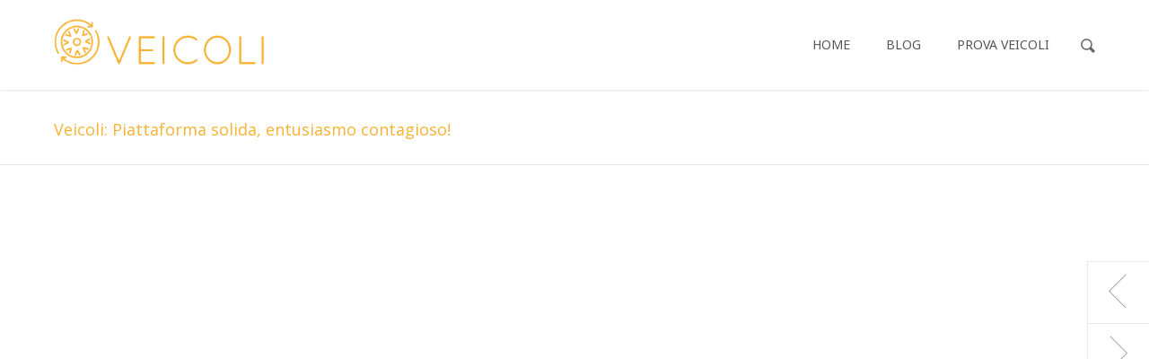

--- FILE ---
content_type: text/html; charset=UTF-8
request_url: https://blog.veicoliapp.com/news/veicoli-srl-piattaforma-solida-entusiasmo-contagioso/
body_size: 10937
content:

<!doctype html>
<html class="no-js" lang="it-IT" prefix="og: http://ogp.me/ns#">
<head>

<!-- Meta Tags -->
<meta charset="utf-8">


<meta name="viewport" content="width=device-width, initial-scale=1, maximum-scale=1" />

<meta http-equiv="Content-Type" content="text/html; charset=utf-8"/>

<title>Veicoli: Piattaforma solida, entusiasmo contagioso</title>

<!--[if lte IE 8]>
	<script src="https://html5shim.googlecode.com/svn/trunk/html5.js"></script>
<![endif]-->



    <link rel="shortcut icon" href="https://blog.veicoliapp.com/wp-content/uploads/2015/09/App-icon_yellow_512_5122.png">

    <link rel="apple-touch-icon" href="">

    <link rel="apple-touch-icon" sizes="114x114" href="">

    <link rel="apple-touch-icon" sizes="72x72" href="">

    <link rel="apple-touch-icon" sizes="144x144" href="">

<link rel="pingback" href="https://blog.veicoliapp.com/xmlrpc.php" />

	<script type="text/javascript">
	WebFontConfig = {
		google: { families: [ "Open+Sans:300,400,400italic,600,700,700italic:latin,greek-ext,cyrillic,latin-ext,greek,cyrillic-ext,vietnamese", "Noto+Sans:300,400,400italic,600,700,700italic:latin,greek-ext,cyrillic,latin-ext,greek,cyrillic-ext,vietnamese" ] },		custom: { families: ['durus' , 'SSAir' , 'SSSocialRegular'], urls: ['https://blog.veicoliapp.com/wp-content/themes/Durus/css/icons.css', 'https://blog.veicoliapp.com/wp-content/themes/Durus/css/ss-icons.css'] }
	};
	(function() {
		var wf = document.createElement('script');
		wf.src = ('https:' == document.location.protocol ? 'https' : 'http') +
		  '://ajax.googleapis.com/ajax/libs/webfont/1/webfont.js';
		wf.type = 'text/javascript';
		wf.async = 'true';
		var s = document.getElementsByTagName('script')[0];
		s.parentNode.insertBefore(wf, s);
	})();
	</script>

	

<!-- This site is optimized with the Yoast WordPress SEO plugin v1.7.4 - https://yoast.com/wordpress/plugins/seo/ -->
<meta name="description" content="A pochi giorni dal primo anniversario di VEICOLI un articolo del nostro blogger preferito Riccardo Bellumori"/>
<link rel="canonical" href="https://blog.veicoliapp.com/news/veicoli-srl-piattaforma-solida-entusiasmo-contagioso/" />
<meta property="og:locale" content="it_IT" />
<meta property="og:type" content="article" />
<meta property="og:title" content="Veicoli: Piattaforma solida, entusiasmo contagioso" />
<meta property="og:description" content="A pochi giorni dal primo anniversario di VEICOLI un articolo del nostro blogger preferito Riccardo Bellumori" />
<meta property="og:url" content="https://blog.veicoliapp.com/news/veicoli-srl-piattaforma-solida-entusiasmo-contagioso/" />
<meta property="og:site_name" content="Veicoli Blog" />
<meta property="article:tag" content="gestione flotte,politecnico di torino,startup,torino,veicoli" />
<meta property="article:section" content="News" />
<meta property="article:published_time" content="2015-11-04T13:38:31+00:00" />
<meta property="og:image" content="https://blog.veicoliapp.com/wp-content/uploads/2015/11/veicoli-team-leggera.jpg" />
<!-- / Yoast WordPress SEO plugin. -->

<link rel="alternate" type="application/rss+xml" title="Veicoli Blog &raquo; Feed" href="https://blog.veicoliapp.com/feed/" />
<link rel="alternate" type="application/rss+xml" title="Veicoli Blog &raquo; Feed dei commenti" href="https://blog.veicoliapp.com/comments/feed/" />
<link rel="alternate" type="application/rss+xml" title="Veicoli Blog &raquo; Veicoli:  Piattaforma solida, entusiasmo contagioso! Feed dei commenti" href="https://blog.veicoliapp.com/news/veicoli-srl-piattaforma-solida-entusiasmo-contagioso/feed/" />
<link rel='stylesheet' id='style-css-css'  href='https://blog.veicoliapp.com/wp-content/themes/Durus/style.css?ver=3.9.40' type='text/css' media='all' />
<link rel='stylesheet' id='stylesheet-css'  href='https://blog.veicoliapp.com/wp-content/themes/Durus/style.css?ver=1' type='text/css' media='all' />
<link rel='stylesheet' id='layout-css'  href='https://blog.veicoliapp.com/wp-content/themes/Durus/css/layout.css?ver=1' type='text/css' media='all' />
<link rel='stylesheet' id='main-css'  href='https://blog.veicoliapp.com/wp-content/themes/Durus/css/main.css?ver=1' type='text/css' media='all' />
<link rel='stylesheet' id='shortcodes-css'  href='https://blog.veicoliapp.com/wp-content/themes/Durus/css/shortcodes.css?ver=1' type='text/css' media='all' />
<link rel='stylesheet' id='flexslider-css'  href='https://blog.veicoliapp.com/wp-content/themes/Durus/css/flexslider.css?ver=1' type='text/css' media='all' />
<link rel='stylesheet' id='mediaelement-css'  href='https://blog.veicoliapp.com/wp-includes/js/mediaelement/mediaelementplayer.min.css?ver=2.13.0' type='text/css' media='all' />
<link rel='stylesheet' id='prettyPhoto-css'  href='https://blog.veicoliapp.com/wp-content/themes/Durus/css/prettyPhoto.css?ver=1' type='text/css' media='all' />
<link rel='stylesheet' id='responsive-css'  href='https://blog.veicoliapp.com/wp-content/themes/Durus/css/responsive.css?ver=1' type='text/css' media='all' />
<script>if (document.location.protocol != "https:") {document.location = document.URL.replace(/^http:/i, "https:");}</script><link rel="EditURI" type="application/rsd+xml" title="RSD" href="https://blog.veicoliapp.com/xmlrpc.php?rsd" />
<link rel="wlwmanifest" type="application/wlwmanifest+xml" href="https://blog.veicoliapp.com/wp-includes/wlwmanifest.xml" /> 
<meta name="generator" content="WordPress 3.9.40" />
<link rel='shortlink' href='https://blog.veicoliapp.com/?p=1232' />
<!-- All in one Favicon 4.3 --><link rel="shortcut icon" href="https://blog.veicoliapp.com/wp-content/uploads/2015/09/App-icon_yellow_512_5122.png" />
   <!-- Custom Stylesheet -->
  <style type="text/css">
  
  	

	 body{	
      	  
      font-family: Open Sans ;
      font-size: 14px;
      font-weight: 400;
	  line-height:23px;
      color: #777777;
      }


  .search-form input[type=text]:focus {
	  border-color:#2d2d2d;
  }

/*-----------------------------------------------------*/
/* Heading Styles
/*-----------------------------------------------------*/
   h1{
    font-family: Open Sans, Arial, Helvetica, sans-serif ;
    font-size: 45px;
    font-weight: 300;
	line-height:55px;
	letter-spacing:-1px;
    color: #444444;
	}

  h2{
    font-family: Open Sans, Arial, Helvetica, sans-serif ;
    font-size: 32px;
    font-weight: 400;
	line-height:42px;
	letter-spacing:-1px;
    color: #444444;
   }

   h3{
    font-family: Montserrat, Arial, Helvetica, sans-serif ;
    font-size: 21px;
    font-weight: 400;
	line-height:31px;
	letter-spacing:0px;
    color: #333333; 
   }

  h4{
    font-family: Montserrat, Arial, Helvetica, sans-serif;
    font-size: 15px;
    font-weight: 400;
	line-height:23px;
	letter-spacing:0px;
    color: #3d3d3d;
   } 

  h5{
    font-family: Open Sans, Arial, Helvetica, sans-serif;
    font-size: 24px;
    font-weight: 300;
	line-height:32px;
	letter-spacing:0px;
    color: #444444;
   }

  h6{
    font-family: Open Sans, Arial, Helvetica, sans-serif;
    font-size: 16px;
    font-weight: 300;
	line-height:23px;
	letter-spacing:0px;
    color: #6d7579; 
   }
   
   a{
	   color:#f9b233;
   }
    a:hover{
		color:#2d2d2d;
	}
   
   h1 a:hover , h2 a:hover , h3 a:hover , h4 a:hover , h5 a:hover, h6 a:hover{
	   color:#f9b233;
   }
  
/*----------------------------------------------*/ 
/* Topbar 
/*----------------------------------------------*/
  #top_bar {
	background-color:#f5f5f5;
	border-bottom-color:transparent;
  }
  #top_bar .social-icons li{
     border-color:#dddddd;
  }
  
  #top_bar .social-icons li a {
	  color:#bbbbbb;
  }
  #top_bar .social-icons li a:hover {
	  color:#f9b233;
  }
  #top_bar .contact-info span {
	  color:#bbbbbb;
	  border-right-color:#dddddd;
  }

/*----------------------------------------------*/
/* Main Navigation Styles
/*----------------------------------------------*/
  
  #main_navigation {
      background:#ffffff;
  }
  ul.main_menu > li > a { 
      color:#555555;
      font-size:14px;
      font-weight: 400;
	  letter-spacing: 0px;
      font-family:Noto Sans, Arial, Helvetica, sans-serif;
	  text-transform:;
   }
  .main_menu > li:hover > a,
  .main_menu > li > a:hover  {
	  color: #f9b233  }

  ul.main_menu > li > a:after{
	  background-color:#f9b233;
  }

  .main_menu > li.current-menu-item a:after,
  .main_menu > li.current-page-ancestor a:after,
  .main_menu > li.current-menu-ancestor a:after,
  .main_menu > li.current-menu-parent a:after,
  .main_menu > li.current_page_ancestor a:after,
  .main_menu > li.current-menu-item > a:after,
  .main_menu > li.current-menu-parent > a:after{
	  background-color:#f9b233;
	
  }

  .main_menu > li.current-menu-item a,
  .main_menu > li.current-menu-item a:hover,
  .main_menu > li.current-page-ancestor a,
  .main_menu > li.current-page-ancestor a:hover,
  .main_menu > li.current-menu-ancestor a,
  .main_menu > li.current-menu-ancestor a:hover,
  .main_menu > li.current-menu-parent a,
  .main_menu > li.current-menu-parent a:hover,
  .main_menu > li.current_page_ancestor a,
  .main_menu > li.current_page_ancestor a:hover
  .main_menu > li.current-menu-item > a,
  .main_menu > li.current-menu-parent > a  {
	   color: #f9b233;
}
  .main_menu ul.sub-menu {
	background-color:#ffffff;
	background-color:rgba(255,255,255,0.987);
}
 .main_menu ul.sub-menu li{
	 border-bottom-color:#f1f1f1 }
 .main_menu ul.sub-menu li a {
	color:#777777;
    font-size:13px;
    font-weight:400; 
    font-family:Open Sans, Arial, Helvetica, sans-serif;
	text-transform:uppercase;
  }

  .main_menu .sub-menu li.current-menu-item > a,
  .main_menu .sub-menu li.current-menu-item > a:hover,
  .main_menu .sub-menu li.current_page_item > a,
  .main_menu .sub-menu li.current_page_item > a:hover{
	 color:#444444;
  }

  .brad-mega-menu .brad-megamenu-title{
	  color:#555555  }
  .main_menu .sub-menu li a:hover {
	 color:#f9b233;
	 background-color:transparent;
}

  .search-button,
  #toggle-menu .toggle-menu{
	 color:#666666  }

  .search-button:hover ,
  #toggle-menu .toggle-menu:hover{
	 color:#f9b233  }

  #header-search-button,
  #header,
  #logo,
  ul.main_menu > li{
	  height:100px;
 }

  #logo,
  ul.main_menu > li{
	  line-height:100px;
}  

  #header-search-button{
	  line-height:104px;
  }

/*----------------------------------------------*/
/* titlebar Style
/*----------------------------------------------*/

 #titlebar {
	  background-color:transparent ;
     	  background-attachment: fixed;
	  -webkit-background-size: cover;
	  -moz-background-size: cover;
	  -o-background-size: cover;
	  background-size: cover;
	  background-repeat: no-repeat;
	  background-position:center center;
	  border-top:0 solid ;
	  border-bottom:1px solid #e5e5e5;
	  padding-top:30px;
	  padding-bottom:25px;
   }
   
 #titlebar.style2 .container > .row-fluid{
	    
  }
  
 #titlebar .titlebar-content > h1 {
	  font-family:Open Sans;
	  font-weight:400;
	  font-size:18px;
	  color:#f9b233  }
 
 #titlebar.style2 .titlebar-content > h1{
	  font-family:Open Sans;
	  font-weight:300;
	  font-size:49px;
	  line-height:60px;
	  color:#444444 }
 
  
 #titlebar .titlebar-overlay {
	 background-color:rgba(0,10,0,0.5);
 }
  #titlebar #breadcrumbs {
	  color:#999999;
	  font-size:13px;
  }
  #titlebar #breadcrumbs a{
	  color:#666666;
  }
  #titlebar #breadcrumbs a:hover{
	  color:#444444;
  }
  

/*----------------------------------------------*/
/* Sidebar Healine
/*----------------------------------------------*/
  .sidebar .widget > h3{
     color:#454545;
     font-size:15px;
     font-family:Montserrat,sans-serif;
     font-weight:400;
	 letter-spacing:1px;
  }


/*-------------------------------------------------*/
/* Overlay and buttons
*---------------------------------------------------*/
  .overlay{
	  background-color:#000000;
	  background-color:rgba(0,0,0,0.65);
}

  .button{
	  background-color:#f9b233;
	  color:#ffffff;
 	  background-image: -webkit-gradient(linear, 50% 0%, 50% 100%, color-stop(0%, #f9b233), color-stop(100%, #f9b233));
      background-image: -webkit-linear-gradient(#f9b233,#f9b233);
      background-image: -moz-linear-gradient(#f9b233,#f9b233);
      background-image: -o-linear-gradient(#f9b233,#f9b233);
      background-image: linear-gradient(#f9b233,#f9b233);
}

   a.readmore{
	  font-family:Open Sans, Arial, Helvetica, sans-serif;
	  font-weight:400;
	  letter-spacing:0.9px;
	  font-size:13px;
}

/*---------------------------------------------------*/
/* Footer Styles
/*---------------------------------------------------*/

  #footer{
    color: #888888;
    background-color:#2a2a2a;
    border-bottom: 0 solid ;
    border-top:0 solid ;
	font-size:13px;
}

 #copyright{
	 font-size:13px;
 }
  #footer .widget_tag_cloud a ,
  #footer .social-icons a{
	 color: #bbbbbb;
	 border-color: #bbbbbb;
  }
 
  #footer .widget_tag_cloud a:hover,
  #footer .social-icons a:hover{
	 color:#dddddd;
	 border-color:#dddddd;
  }
  #footer .widget > ul > li ,
  #footer .widget_nav_menu ul li {
      border-bottom:1px solid #555555;
  }
  #footer  .widget_nav_menu ul ul{
	  border-top:1px solid #555555;
  }
  
  .footer-menu > li{
	  border-right:1px solid #555555;
  }
  #footer .widget-posts li .date {
      color : #888888;
  }
  #footer a:link, #footer a, #footer a:visited, #footer a:active{
      color:#bbbbbb;
  }
  #footer a:hover, #footer .widget_tag_cloud a:hover, .widget_tag_cloud a:hover{
      color:#dddddd;
  }
  #footer .widget_tag_cloud a:hover{
      color:#dddddd;
  }
  #footer .widget h4 {
     color:#999999!important;
     font-family:Montserrat, Arial, Helvetica, sans-serif,sans-serif;
     font-weight:400;
     font-size:16px;
	 letter-spacing:1px;
	 text-transform:uppercase;
  }
  #copyright {
	 background:#222222;
	 color: #777777;
  }
  #copyright a ,
  .footer-menu > li a {
	  color:#999999;
  }
  #copyright a:hover ,
  .footer-menu > li a:hover ,
  {
	 color: #ffffff;
  }
  #copyright .social-icons li a ,
  .footer-menu > li a{
	 color: #777777;
 }
 #copyright .social-icons li a:hover,
 .footer-menu > li a:hover {
	 color:#ffffff!important;
 }


/*--------------------------------------------*/
/* Color Primary
/*--------------------------------------------*/

  .special_amp,
  .side-navigation > li.current_page_item > a,
  .side-navigation > li > a:hover,
  ul.styled-list li i ,
  .single-image .image-lightbox:hover .brad-icon,
  .toggle .toggle-title a:hover ,
  .accordion .accordion-title a:hover,
  .highlighted,
  .latest-posts > li .latest-posts-content h5 a:hover,
  .search-button:hover,
  .page-nav a.next:hover ,
  .page-nav a.prev:hover ,
  .social-icons a:hover,
  .products .product .price,
  .woocommerce-pagination .page-numbers li a.next:hover, .woocommerce-pagination .page-numbers li a.prev:hover,
  .star-rating,
  .shop_table .remove:hover,
  .form-row label .required,
  .single-product-tabset .comment-form label .required,
  ul.product_list_widget li .amount,
  ul.product_list_widget li a:hover
  {
	  color:#f9b233;
  }
  
  
  .portfolio-tabs ul li.sort-item.active a ,
  .toggle .toggle-title.active a,
  .accordion .accordion-title.active a,
  .post-meta-data span a:hover,
  .color-primary,
  .primary-color{
	  color:#f9b233!important;
  }
  
  .portfolio-tabs ul li.sort-item.active a:after
  {
	  background-color:#f9b233!important;
  }
  
  .pricing-table .pricing-column .title-box {
	  border-top-color:#f9b233  }
  .tooltips a{
	  border-bottom-color:#f9b233  }
  ul.styled-list li i,
  ul.styled-list.style2 li i,
  .highlighted.style2,
  .social-icons a:hover,
  .shop_table .remove:hover
  {
	  border-color:#f9b233;
  }
  
  ul.styled-list.style2 li i,
  .progress .bar,
  .page-nav  a:hover,
  .css_spinner .side .fill,
  .button.button_alternateprimary:after,
  .product-wrapper .onsale ,
  .single-product-wrapper .onsale,
  .widget_price_filter .price_slider_wrapper .price_slider .ui-slider-handle{
	  background-color:#f9b233;
  }

</style>


<!--[if IE]>
	<link rel="stylesheet" href="https://blog.veicoliapp.com/wp-content/themes/Durus/css/ie.css">
<![endif]-->
<!--[if lte IE 8]>
	<script type="text/javascript" src="https://blog.veicoliapp.com/wp-content/themes/Durus/js/respond.min.js"></script>
<![endif]-->
    
</head>

<body data-rsssl=1 class="single single-post postid-1232 single-format-standard wpb-js-composer js-comp-ver-3.6.12 vc_responsive">

<!-- mobile menu Starts Here-->
<div id="mobile_navigation">
  <ul id="mobile_menu" class="mobile_menu"><li id="menu-item-1071" class="menu-item menu-item-type-custom menu-item-object-custom menu-item-1071"><a href="http://veicoliapp.com?utm_source=veicoli&#038;utm_medium=blog&#038;utm_campaign=blog_header">Home</a></li>
<li id="menu-item-21" class="menu-item menu-item-type-custom menu-item-object-custom menu-item-21"><a title="Veicoli blog" href="https://blog.veicoliapp.com">Blog</a></li>
<li id="menu-item-1066" class="menu-item menu-item-type-custom menu-item-object-custom menu-item-1066"><a href="http://veicoliapp.com/prezzi?utm_source=veicoli&#038;utm_medium=blog&#038;utm_campaign=blog_header&#038;locale=it">Prova Veicoli</a></li>
</ul></div>
<!-- End Mobile Navigation -->


<!-- Header -->

<div id="header" class="header-v1 sticky-nav">
  <section id="main_navigation" class="shrinking-nav">
    <div class="container">
      <div id="main_navigation_container" class="row-fluid">
        <div class="row-fluid"> 
          <!-- logo -->
          <div class="logo-container span3"> <a href="https://blog.veicoliapp.com" id="logo" class="clearfix">
                        <img src="https://blog.veicoliapp.com/wp-content/uploads/2015/09/Logo-Gmail.png" alt="Veicoli Blog">
                        </a> </div>
          <!-- Tooggle Menu will displace on mobile devices -->
          <div id="toggle-menu"> <a class="toggle-menu" href="#"><i class="fa-list"></i></a>
            <div class="clear"></div>
          </div>
                    <div class="span9 nav-container">
                        <!-- Header Search Button -->
            <div id="header-search-button"> <a href="#"  class="search-button"><i class="fa-search"></i></a> </div>
                        
                 
            <!-- Main Navigation Menu -->
            <ul id="main_menu" class="main_menu nav-divider-yes"><li id="menu-item-1071" class="menu-item menu-item-type-custom menu-item-object-custom"><a href="http://veicoliapp.com?utm_source=veicoli&amp;utm_medium=blog&amp;utm_campaign=blog_header">Home</a></li>
<li id="menu-item-21" class="menu-item menu-item-type-custom menu-item-object-custom"><a title="Veicoli blog" href="https://blog.veicoliapp.com">Blog</a></li>
<li id="menu-item-1066" class="menu-item menu-item-type-custom menu-item-object-custom"><a href="http://veicoliapp.com/prezzi?utm_source=veicoli&amp;utm_medium=blog&amp;utm_campaign=blog_header&amp;locale=it">Prova Veicoli</a></li>
</ul>            <!-- en nav --> 
          </div>
        </div>
      </div>
    </div>
  </section>
    <section id="header-search-panel">
    <div class="container">
      <div class="row-fluid">
        <div class="search">
          <div>
            <form action="https://blog.veicoliapp.com/" id="header-search-form" method="get">
              <a class="close" href="#"><i class="fa-remove"></i></a>
              <input type="text"  id="header-search" name="s" value="" placeholder="Search" autocomplete="off" />
              <!-- Create a fake search button --> 
              <span class="fake-submit-button"><i class="fa-search"></i>
              <input type="submit"  name="submit" value="submit" />
              </span>
            </form>
          </div>
        </div>
      </div>
    </div>
  </section></div>
<!--End Header -->



    <!-- Static Page Titlebar -->
    <section id="titlebar" class="titlebar  box " data-height="" data-parallax="">
            <div class="container">
        <div class="row-fluid">
          <div class="titlebar-content">
                       <h1>Veicoli:  Piattaforma solida, entusiasmo contagioso!</h1>
                        	
                      </div>
        </div>
      </div>
    </section>
    
    

 <section id="section_0" class="section post-content">
    <div class="container">
     <div class="row-fluid"> 
       

<!-- Single Post -->
<div id="post-1232" class="post-1232 post type-post status-publish format-standard has-post-thumbnail hentry category-news tag-gestione-flotte tag-politecnico-di-torino tag-startup tag-torino tag-veicoli  post-standard post-single clearfix ">    <div class="flexslider">    <ul class="slides">                              <li>        <div class="image hoverlay">          <img width="1160" height="640" src="https://blog.veicoliapp.com/wp-content/uploads/2015/11/veicoli-team-leggera-1160x640.jpg" class="attachment-post-fullwidth wp-post-image" alt="veicoli-team-leggera" />          <div class="overlay">            <div class="overlay-content"> <a class="icon" title="Veicoli:  Piattaforma solida, entusiasmo contagioso!"  href="https://blog.veicoliapp.com/wp-content/uploads/2015/11/veicoli-team-leggera.jpg"  rel="prettyPhoto[post1232]"><i class="fa-search"></i></a></div>          </div>        </div>      </li>          </ul>  </div>      <!--post meta info -->  <h2><a href="https://blog.veicoliapp.com/news/veicoli-srl-piattaforma-solida-entusiasmo-contagioso/" title="Permalink to Veicoli:  Piattaforma solida, entusiasmo contagioso!">    Veicoli:  Piattaforma solida, entusiasmo contagioso!    </a></h2>  <div class="post-meta-data"> <span>Posted By:    <a href="https://blog.veicoliapp.com/author/r-bellumori/" title="Articoli scritti da: Riccardo Bellumori" rel="author">Riccardo Bellumori</a>    </span>        <span class="divider">|</span><span>Posted In:    <a href="https://blog.veicoliapp.com/category/news/" title="Visualizza tutti gli articoli in News" rel="category tag">News</a>    </span>            <span class="divider">|</span><span>    4 novembre 2015    </span>          </div>    <!-- post excerpt -->  <div class="post-content">    <p>Veicoli: la Piattaforma è solida, l’entusiasmo è contagioso !<br />
<strong>C’era una volta l’Italia</strong>: quella dei Brevetti, della creatività, delle Imprese piccole ma vincenti; un<strong> Paese che progettava e creava meraviglie</strong>. Anche e soprattutto da <strong>Torino, la Capitale dell’Auto</strong>. Poi venne il cemento, e dopo il cemento si scoprì che le Imprese investivano troppo in mattoni e poco in Know How. Poi venne la grande Finanza, la Borsa, gli Yuppies. E a Milano si “beveva”, forse un po’ troppo…..Poi venne <strong>la crisi</strong>. Le strade dei Distretti e degli Stabilimenti si spopolavano e nomi, Marchi, simboli illustri di una storia industriale che fu scomparivano dal nostro orizzonte. Chi poteva, se poteva, se ne andava dall’Italia, spesso per sopravvivere. Poi è tornata “Lei” : <strong>la Ripresa</strong> !!!!………..<br />
Nel 2015 Torino è stata battezzata Capitale Europea del Design.Giusto. La città di Pininfarina, di Giugiaro, di Bertone, di Piero Dusio e della Cisitalia………<br />
Bene : e cosa c’entra Veicoli, Vi starete sicuramente chiedendo ?<br />
Mi ricordo all’inizio del “Crack Lehman” , e in Italia penso a cosa ha combinato un evento così lontano al settore Auto. Nel 2007 ci fu l’apoteosi, due milioni e mezzo di auto immatricolate, superaccessoriate,finanziate, prezzolate, illibate. Due milioni e mezzo, due anni e la restituisci, due modi per averla (acquisto o Noleggio), due corpi vettura (Berlina o SW) due secondi per innamorartene, due conti, due per tre…………Pufffffff !!!! Pochi anni dopo era tutto finito in fumo, Concessionarie e Officine / Ricambisti chiudevano un po’ dappertutto e se una Impresa Automotive si presentava in un Istituto di Credito per un fido pure di importo omeopatico il Direttore si faceva il segno di croce e accompagnava gentilmente il Titolare sull’uscio. Il <strong>mondo era cambiato</strong> sotto i nostri occhi e sembrava impossibile tornare a vedere la luce.<br />
In questo contesto molti automobilisti, <strong>molte Imprese e Titolari di Flotte Auto</strong> hanno stretto la cinghia, assumendo in sé l’onere di gestione dei propri mezzi. Spesso con soluzioni e supporti inadatti o non specifici. Spesso cercando solo il prezzo minore e non il miglior sistema di controllo e verifica della propria Flotta. E molto spesso i risultati ed i riscontri erano decisamente scoraggianti.<br />
Alessio, Simone, Mattia, Danilo: loro la sfida l’hanno raccolta. Quattro giovani, laureati,  la loro Palestra: il<strong> Politecnico di Torino</strong>. Una idea, una passione. Un sistema agile e furbo per la <strong>gestione di auto</strong>, moto, Veicoli, Quad. Un prodotto sempre in crescita, mai essere soddisfatti della propria opera, occorre progredire un pezzettino al giorno. Il sogno prende forma e diventa una Idea di Impresa, che diventa una Start Up dentro l’Incubatore del Politecnico sezione digital. E la Start Up – <strong>Veicoli Srl</strong> &#8211; si butta nel Ring del mercato Commerciale. Nomi che mettono paura, nel <strong>mondo ICT del Fleet Management</strong>. Ma i quattro “Rookies” – come nelle migliori storie di Competizione – non si fanno suggestionare più di tanto. Sono ambiziosi e capaci, e si presentano ad Imprese ben organizzate che usano i Mezzi per lavorare. E che lavorano sodo, conquistando a loro volta obbiettivi e successi nei rispettivi Settori operativi. Un inizio ottimo, perché i <strong>primi Partner / Clienti di</strong> “Veicoli Srl” sono bel lieti di fare da “fratelli maggiori” dell’entusiasmo di ragazzi giovani si, ma ben preparati e professionalmente ben formati. E avviene il primo miracolo dell’entusiasmo. Le proposte di “Veicoli Srl” per <strong>il mercato Flotte</strong> nascono da un….libro bianco scritto da due penne. Quella dei quattro responsabili di una Start Up innovativa e quella del Cliente che chiede innovazione, concretezza, personalità. Un metodo di lavoro che funziona sempre e che fa parte del “DNA” di Veicoli.<br />
Alessio, Simone, Mattia, Danilo e la loro idea di <strong>Impresa compie un già bellissimo primo anno</strong>. Per condividere con tutti la felicità e la soddisfazione di questo bellissimo inizio<strong> vogliamo raccontare Veicoli attraverso il suo Blog</strong> ma soprattutto vogliamo raccontarVi Veicoli con la voce di alcune eccellenti e <strong>dinamiche Imprese che oggi sono a fianco di questo progetto sia in veste di Cliente</strong> esigente che in quello di fedele Consulente per il miglioramento costante nostro e delle nostre Soluzioni.<br />
Perché il settore Automotive riparte con la ripresa, certo, ma le Vostre Flotte partiranno ancora meglio con l’entusiasmo di questo Team giovane ma davvero valido e competente, e di chi (come me) ha la fortuna di affiancarli. Alessio, Simone, Mattia, Danilo : a tutti Voi, da noi, un bel “grazie!” per il Vostro entusiasmo, ed un augurio di continuare a crescere. <strong>L’entusiasmo è sempre contagioso</strong>!</p>
<p>Riccardo Bellumori</p>
<p>&nbsp;</p>
  </div></div>
<!-- Post Links -->
<div class="page-links"></div>

<!-- Related Posts -->
<div class="related-posts-container ">
<h4 class="textuppercase title style1"><span>Related Posts</span></h4>
<ul class="related-posts">
    <li><a class="" href="https://blog.veicoliapp.com/news/fast-freddie-spencer-lultimo-marziano-due-ruote/">Fast Freddie Spencer. L&#8217;ultimo Superman a due ruote.</a> <span>(23 luglio 2018)</span></li>
    <li><a class="" href="https://blog.veicoliapp.com/news/ciao-sergio-ultimo-guru-del-mercato-auto-e-unico-erede-di-iacocca/">Ciao Sergio. Ultimo Guru del mercato Auto. E unico erede di Iacocca.</a> <span>(22 luglio 2018)</span></li>
    <li><a class="" href="https://blog.veicoliapp.com/news/lancia-037-sangue-gruppo-b-di-stampo-reale/">LANCIA 037, SANGUE GRUPPO B di stampo reale !!!!</a> <span>(3 marzo 2018)</span></li>
    <li><a class="" href="https://blog.veicoliapp.com/news/giulio-alfieri-cuore-e-motore/">GIULIO ALFIERI, Cuore e Motore</a> <span>(28 febbraio 2018)</span></li>
    <li><a class="" href="https://blog.veicoliapp.com/news/guerra-globale-al-diesel-nel-segno-dellecologia-no-di-franz-kafka/">Guerra globale al Diesel. Nel segno dell’ecologia? No : di Franz Kafka.</a> <span>(27 febbraio 2018)</span></li>
    <li><a class="" href="https://blog.veicoliapp.com/news/auto-elettrica-di-massa-utopia-parte-terza-fine/">L&#8217;auto elettrica di massa ? Una bellissima utopia occidentale (Parte Terza)</a> <span>(23 febbraio 2018)</span></li>
    <li><a class="" href="https://blog.veicoliapp.com/news/lauto-elettrica-di-massa-europa-e-solo-utopia-parte-seconda/">L&#8217;Auto elettrica di massa ? In Europa è solo utopia (Parte seconda)</a> <span>(5 febbraio 2018)</span></li>
    <li><a class="" href="https://blog.veicoliapp.com/news/lauto-elettrica-di-massa-europa-e-solo-utopia/">L&#8217;Auto elettrica di massa? Una bellissima utopia occidentale (Parte prima)</a> <span>(3 febbraio 2018)</span></li>
    <li><a class="" href="https://blog.veicoliapp.com/news/mercato-auto-premium-la-cina-si-avvicina-anzi-sorpassa-loccidente-parte-prima/">Mercato Auto Premium, la Cina si avvicina. Anzi, sorpassa l&#8217;Occidente. (parte prima).</a> <span>(1 dicembre 2016)</span></li>
    <li><a class="" href="https://blog.veicoliapp.com/news/mercato-auto-premium-la-cina-si-avvicina-anzi-sorpassa-loccidente-parte-seconda/">Mercato Auto Premium, la Cina si avvicina. Anzi, sorpassa l&#8217;Occidente. (parte seconda).</a> <span>(1 dicembre 2016)</span></li>
   </ul></div>

<!-- Share Box -->
<div class="post-share project-share clearfix"> <span class="share-label"> Share this Story :  </span> <span class="share-menu">
  <ul class="post-share-menu">
        <li><a href="http://www.facebook.com/sharer.php?u=https://blog.veicoliapp.com/news/veicoli-srl-piattaforma-solida-entusiasmo-contagioso/&amp;t=Veicoli:  Piattaforma solida, entusiasmo contagioso!"  class="facebook-share"><i class="fa-facebook"></i><span class="count"></span></a></li>
            <li ><a href="http://twitter.com/home?status=Veicoli:  Piattaforma solida, entusiasmo contagioso! https://blog.veicoliapp.com/news/veicoli-srl-piattaforma-solida-entusiasmo-contagioso/" class="twitter-share"><i class="fa-twitter"></i><span class="count"></span></a></li>
            <li><a href="http://linkedin.com/shareArticle?mini=true&amp;url=https://blog.veicoliapp.com/news/veicoli-srl-piattaforma-solida-entusiasmo-contagioso/&amp;title=Veicoli:  Piattaforma solida, entusiasmo contagioso!" class="linkedin-share"><i class="fa-linkedin"></i><span class="count"></span></a></li>
                <li ><a href="http://pinterest.com/pin/create/button/?url=https%3A%2F%2Fblog.veicoliapp.com%2Fnews%2Fveicoli-srl-piattaforma-solida-entusiasmo-contagioso%2F&amp;description=Veicoli%3A++Piattaforma+solida%2C+entusiasmo+contagioso%21&amp;media=https%3A%2F%2Fblog.veicoliapp.com%2Fwp-content%2Fuploads%2F2015%2F11%2Fveicoli-team-leggera.jpg" class="pinterest-share"><i class="fa-pinterest"></i><span class="count"></span></a></li>
            <li><a href="https://plus.google.com/share?url=https://blog.veicoliapp.com/news/veicoli-srl-piattaforma-solida-entusiasmo-contagioso/"  class="google-share"><i class="fa-google-plus"></i><span class="count"></span></a></li>
      </ul>
  </span> </div>


<!-- Author Info -->
<div class="about-the-author clearfix">
  <div class="avatar"><a href="https://blog.veicoliapp.com/author/r-bellumori/"><img alt='' src='https://secure.gravatar.com/avatar/47682d63ea11fc7e7ab75281e87bf9cd?s=60&amp;d=https%3A%2F%2Fsecure.gravatar.com%2Favatar%2Fad516503a11cd5ca435acc9bb6523536%3Fs%3D60&amp;r=G' class='avatar avatar-60 photo' height='60' width='60' /></a></div>
  <div class="author-info">
    <h4 class="textuppercase"><span>
      About the Author      </span></h4>
    The Author has not yet added any info about himself  </div>
</div>

<!-- You can start editing here. -->

              <!-- If comments are closed. -->
      <div id="comments">
         <h4 class="textuppercase">
         Comments are closed.         </h4>
       </div>  
       
  <div class="page-nav-prev"><a href="https://blog.veicoliapp.com/motori/isdera-la-buona-stella-di-schulz-seconda-parte/" rel="prev"><i class="fa-arrow-thin-left"></i></a></div>
<div class="page-nav-next"><a href="https://blog.veicoliapp.com/dicono-di-noi/dicono-di-noi-veicoli-srl-e-gv-ascensori/" rel="next"><i class="fa-arrow-thin-right"></i></a></div>
        
      </div>
     </div>
 </section>      

   
  

<footer id="footer">
  <div class="container">
    <div class="row-fluid">
      <div id="text-4" class="widget widget_meta widget_text span3">			<div class="textwidget"><br><img src=" https://blog.veicoliapp.com/wp-content/uploads/2015/09/App-icon_yellow_512_5122.png " style="width:75px"/>
<br>
© 2015 Veicoli Srl 
<br>
P.iva 11225130019 
<br>
All rights reserved</div>
		</div>          </div>
  </div>
</footer>

<!-- end copyright -->

     
<script type="text/javascript">var addthis_for_wordpress = 'wpp-4.0.3';
</script><script type="text/javascript" src="//s7.addthis.com/js/300/addthis_widget.js#pubid=ra-54c25dde33486162" async="async"></script><script type='text/javascript' src='https://blog.veicoliapp.com/wp-includes/js/jquery/jquery.js?ver=1.11.0'></script>
<script type='text/javascript' src='https://blog.veicoliapp.com/wp-includes/js/jquery/jquery-migrate.min.js?ver=1.2.1'></script>
<script type='text/javascript' src='https://blog.veicoliapp.com/wp-content/themes/Durus/js/modernizr.js?ver=1.0'></script>
<script type='text/javascript' src='https://blog.veicoliapp.com/wp-content/themes/Durus/js/flexslider.js?ver=2.0'></script>
<script type='text/javascript' src='https://blog.veicoliapp.com/wp-content/themes/Durus/js/fitvids.js?ver=1.5'></script>
<script type='text/javascript' src='https://blog.veicoliapp.com/wp-content/themes/Durus/js/prettyPhoto.js?ver=3.1'></script>
<script type='text/javascript' src='https://blog.veicoliapp.com/wp-content/themes/Durus/js/plugins.js?ver=1.0'></script>
<script type='text/javascript' src='https://blog.veicoliapp.com/wp-content/themes/Durus/js/jquery.waypoints.js?ver=1.5'></script>
<script type='text/javascript'>
/* <![CDATA[ */
var main = {"url":"https:\/\/blog.veicoliapp.com\/wp-content\/themes\/Durus","nomoreposts":"No more Posts to Load","nomoreprojects":"No more Projects to Load","ajaxurl":"https:\/\/blog.veicoliapp.com\/wp-admin\/admin-ajax.php","contactNonce":"5eeddd2704"};
/* ]]> */
</script>
<script type='text/javascript' src='https://blog.veicoliapp.com/wp-content/themes/Durus/js/main.js?ver=1.0'></script>
<!-- Custom Scripts --><script type="text/javascript">(function($){    'use strict';	jQuery(document).ready(function($){	  var retina = window.devicePixelRatio > 1 ? true : false;                 if(retina) {        	jQuery('#logo img').attr('src', 'https://blog.veicoliapp.com/wp-content/uploads/2015/09/Logo-Gmail.png');        	jQuery('#logo img').attr('width', '120px');        	jQuery('#logo img').attr('height', '30px');        }                		/* ------------------------------------------------------------------------ */		/* Add PrettyPhoto */		/* ------------------------------------------------------------------------ */				var lightboxArgs = {									animation_speed: 'fast',						overlay_gallery: true,			autoplay_slideshow: false,						slideshow: 5000, /* light_rounded / dark_rounded / light_square / dark_square / facebook */									theme: 'pp_default', 									opacity: 0.8,						show_title: true,						deeplinking: false,			allow_resize: true, 			/* Resize the photos bigger than viewport. true/false */			counter_separator_label: '/', 	/* The separator for the gallery counter 1 "of" 2 */			default_width: 1140,			default_height:640		};		jQuery("a[rel^='prettyPhoto']").prettyPhoto(lightboxArgs);					});}(jQuery))	</script>        <!--wp_footer--><!-- End footer -->
<!-- START Google Analytics -->
<script>
  (function(i,s,o,g,r,a,m){i['GoogleAnalyticsObject']=r;i[r]=i[r]||function(){
  (i[r].q=i[r].q||[]).push(arguments)},i[r].l=1*new Date();a=s.createElement(o),
  m=s.getElementsByTagName(o)[0];a.async=1;a.src=g;m.parentNode.insertBefore(a,m)
  })(window,document,'script','//www.google-analytics.com/analytics.js','ga');

  ga('create', 'UA-2021853-8', 'auto');
  ga('send', 'pageview');

</script>
<!-- END Google Analytics -->
<!-- START Hotjar Tracking Code for https://blog.veicoliapp.com -->
<script>
    (function(h,o,t,j,a,r){
        h.hj=h.hj||function(){(h.hj.q=h.hj.q||[]).push(arguments)};
        h._hjSettings={hjid:133596,hjsv:5};
        a=o.getElementsByTagName('head')[0];
        r=o.createElement('script');r.async=1;
        r.src=t+h._hjSettings.hjid+j+h._hjSettings.hjsv;
        a.appendChild(r);
    })(window,document,'//static.hotjar.com/c/hotjar-','.js?sv=');
</script>
<!-- END HotJar -->
</body>
</html>

--- FILE ---
content_type: text/css
request_url: https://blog.veicoliapp.com/wp-content/themes/Durus/style.css?ver=3.9.40
body_size: 264
content:
/*
Theme Name: Durus
Theme URI: http://themeforest.net/user/bradweb/?ref=bradweb
Author: bradweb
Author URI: http://themeforest.net/user/bradweb
Description: Durus Multipurpose Responsive Wordpress Theme
Version: 1.2.7
License: GNU General Public License version 3.0
License URI: http://www.gnu.org/licenses/gpl-3.0.html
*/


.wp-caption-text,
.sticky,
.gallery-caption,
.bypostauthor {}

--- FILE ---
content_type: text/css
request_url: https://blog.veicoliapp.com/wp-content/themes/Durus/style.css?ver=1
body_size: 264
content:
/*
Theme Name: Durus
Theme URI: http://themeforest.net/user/bradweb/?ref=bradweb
Author: bradweb
Author URI: http://themeforest.net/user/bradweb
Description: Durus Multipurpose Responsive Wordpress Theme
Version: 1.2.7
License: GNU General Public License version 3.0
License URI: http://www.gnu.org/licenses/gpl-3.0.html
*/


.wp-caption-text,
.sticky,
.gallery-caption,
.bypostauthor {}

--- FILE ---
content_type: text/css
request_url: https://blog.veicoliapp.com/wp-content/themes/Durus/css/main.css?ver=1
body_size: 12254
content:

/* Table of Content
 *	- Required Fonts
 *	- Typography
 *	- Header
 *	- Titlebar
 * 	- All Post Styles ( Standard , Timeline , Full Width , full Width Alternate) 
 * 	- Single Post 
 *  - Pagination styles
 *  - Default social Icons Styles
 *  - Widgets
 *  - Footer
 *  - Default Carousel Styles and Navigation
 */
 
@font-face {
    font-family: 'montserrat';
    src: url('../font/montserrat-regular-webfont.eot');
    src: url('../font/montserrat-regular-webfont.eot?#iefix') format('embedded-opentype'),
         url('../font/montserrat-regular-webfont.woff') format('woff'),
         url('../font/montserrat-regular-webfont.ttf') format('truetype'),
         url('../font/montserrat-regular-webfont.svg#montserratregular') format('svg');
    font-weight: 400;
     font-style: normal;
}

@font-face {
    font-family: 'montserrat';
    src: url('../font/montserrat-bold-webfont.eot');
    src: url('../font/montserrat-bold-webfont.eot?#iefix') format('embedded-opentype'),
         url('../font/montserrat-bold-webfont.woff') format('woff'),
         url('../font/montserrat-bold-webfont.ttf') format('truetype'),
         url('../font/montserrat-bold-webfont.svg#montserratbold') format('svg');
    font-weight: 700;
     font-style: normal;
}


/* Main Body Styles */
html,
body {
	width: 100%;
	min-height: 100%;
	position: relative;
	font-family:"Open Sans", sans-serif;
	font-size: 13px;
	line-height: 24px;
	color: #777777;
	font-weight:normal;
	letter-spacing: normal;
	-webkit-font-smoothing: antialiased!important;
	text-rendering:optimizeLegibility;
	word-spacing:normal;
}
body {
	background-color: white;
	width: 100%;
	-webkit-transition: margin-left 0.3s;
	-moz-transition: margin-left 0.3s;
	-ms-transition: margin-left 0.3s;
	-o-transition: margin-left 0.3s;
	transition: margin-left 0.3s;
	overflow-x: hidden;	
}
body.expanded {
	margin-left: -300px
}
.boxed-layout {
		max-width: 1200px;
		margin: 0px auto;
		-webkit-box-shadow: 0 0 12px rgba(0, 0, 0, 0.15);
		-moz-box-shadow:	0 0 12px rgba(0, 0, 0, 0.15);
		-ms-box-shadow:		0 0 12px rgba(0, 0, 0, 0.15);
		-o-box-shadow:		0 0 12px rgba(0, 0, 0, 0.15);
		box-shadow:			0 0 12px rgba(0, 0, 0, 0.15);
		background-color:#fff;
}

.boxed-layout #main_navigation{
	max-width:1200px!important;
}

strong {
	font-weight:600;
}
/* Default Typography */
a {
	color: #2996cc;
	-o-transition: color 0.3s ease, border-color 0.3s ease, background-color 0.3s ease, opacity 0.3s ease;
	-webkit-transition: color 0.3s ease, border-color 0.3s ease, background-color 0.3s ease, opacity 0.3s ease;
	-moz-transition: color 0.3s ease, border-color 0.3s ease, background-color 0.3s ease, opacity 0.3s ease;
	transition: color 0.3s ease, border-color 0.3s ease, background-color 0.3s ease, opacity 0.3s ease;
	text-decoration: none;
}
a:active,
a:focus {
	text-decoration: none;
	outline: none!important
}
a:hover{
	color: #2d2d2d;
	text-decoration: none;	
}

/* Default styles for headings */
h1,
h2,
h3,
h4,
h5,
h6 {
	color: #333;
	margin: 0 0 20px;
	padding: 0;
	-webkit-font-smoothing: antialiased!important;
	font-family: "Open Sans", sans-serif;
	font-weight:normal;
}
h1 a,
h2 a,
h3 a,
h4 a,
h5 a,
h6 a {
	color: #444;
}

h1 a:hover,
h2 a:hover,
h3 a:hover,
h4 a:hover,
h5 a:hover,
h6 a:hover {
	color: #2996cc;
}


h1 {
	font-size:45px;
	line-height: 105%;
	font-weight: 300;
	font-family:'Open Sans',sans-serif;
	letter-spacing:-1px;
}

h1 strong {
	font-weight:400;
}
h2 {
	font-size: 31px;
	line-height:95%;
	font-weight:400;
}

h3 {
	font-size: 21px;
	line-height: 125%;
	font-family:"Montserrat",sans-serif;
	font-weight:normal;
	
}
h4 {
	font-size: 15px;
	line-height:135%;
	font-family:"Montserrat",sans-serif;
	font-weight:normal;
	color:#222;
}
h5 {
	font-size: 24px;
	letter-spacing: 0.5px;
	line-height:140%;
	font-weight:300;
}
h6 {
	font-size: 15px;
	color: #6d7579;
	line-height: 22px;
	font-weight:300;
}
h1.textuppercase{
	letter-spacing:1px;
}
h2.textuppercase{
	letter-spacing:1.5px;
}

h5.textuppercase,
h6.textuppercase{
	letter-spacing:1px;
}

/* Defaul style for paragrpah and siblings */
p {
	padding: 0;
	margin: 0 0 20px
}
p + p {
	margin: -5px 0 20px
}


.lightbox-video{
	display:none;
}

/* clearfix class */
.clearfix {
   *zoom:1;
}
.clearfix:before,
.clearfix:after {
	display: table;
	line-height: 0;
	content: "";
}
.hidden { display:none!important }

.clearfix:after {
	clear: both;
}

/* small Fixtures when readmore button show more blank space */
p + p.sp-container,
p + a.readmore,
.column-text + p.sp-container ,
.column-text + a.readmore {
	margin-top:-5px!important;
	margin-bottom:0;
}



/* Image class small fixtures for chrome and other browser*/
.image {
	position: relative;
	overflow: hidden
}
.image img {
	height: auto;
	width: 100%;
	max-width: 100%;
	display: block
}
.hoverlay {
	display: block;
	position: relative
}


/*----------------------------------------------*/
/* Common Css
/*----------------------------------------------*/
span.divider {
	color:#ddd!important;
}
 
 /*------------------------------------------------*/
/* Post Meta 
/*------------------------------------------------*/

.post-meta-data{
	margin-bottom:10px;
	line-height: 130%;

}
.post-meta-data span {
	padding: 0 4px;
	display: inline-block;
	color:#aaa;
	
}
.post-meta-data span i{
	vertical-align:0px;
	margin-right:3px;
}
.post-meta-data span:first-child{
	padding-left:0;
}
.post-meta-data span:last-child{
	padding-right:0;
}
.post-meta-data span a {
	color: #999;
}
.post-meta-data span i{
	vertical-align:middle;
}
.post-meta-data span a:hover{
	color:#2996cc!important;
}

/* Form elements */
input[type="text"],
input[type="password"],
input[type="email"],
textarea,
select {
	background: #fafafa;
	padding: 12px 20px;
	outline: none;
	-moz-border-radius: 2px;
	-webkit-border-radius: 2px;
	border-radius: 2px;
	font-size:inherit;
	margin: 0;
	max-width: 100%;
	display: block;
	width: 180px;
	color: #aaa;
	border:0;
	font-family: inherit;
	outline: none!important;
	box-shadow: 0 0px 2px rgba(0, 0, 0, 0.22);
    -moz-box-shadow: 0 0px 2px rgba(0, 0, 0, 0.22);
   -webkit-box-shadow: 0 0px 2px rgba(0, 0, 0, 0.22);
   -o-box-shadow: 0 0px 2px rgba(0, 0, 0, 0.22);
   border:1px solid #e5e5e5\9;
   transition: all 0.3s linear;
   -moz-transition: all 0.3s linear;
   -webkit-transition: all 0.3s linear;
   -o-transition: all 0.3s linear;
}
::-webkit-input-placeholder { /* WebKit browsers */
    color:    #bbb;
}
:-moz-placeholder { /* Mozilla Firefox 4 to 18 */
    color:    #bbb;
}
::-moz-placeholder { /* Mozilla Firefox 19+ */
    color:    #bbb;
}
:-ms-input-placeholder { /* Internet Explorer 10+ */
    color:    #bbb;
}
input[type="text"]:focus,
input[type="password"]:focus,
input[type="email"]:focus,
textarea:focus,
input[type="text"]:hover,
input[type="password"]:hover,
input[type="email"]:hover,
textarea:hover {
   box-shadow: 0 0px 3px rgba(0, 0, 0, 0.3);
    -moz-box-shadow: 0 0px 3px rgba(0, 0, 0, 0.3);
   -webkit-box-shadow: 0 0px 3px rgba(0, 0, 0, 0.3);
   -o-box-shadow: 0 0px 3px rgba(0, 0, 0, 0.3);
   border-color:#dddddd\9
}


.box.scheme1 input[type="text"],
.box.scheme1 input[type="password"],
.box.scheme1 input[type="email"],
.box.scheme1 textarea,
.box.scheme1 select {
	background-color:transparent;
	background-color:rgba(255,255,255,0.02);
	border:1px solid #aaa;
	border:1px solid rgba(255,255,255,0.4);
}
.box.scheme1 input[type="text"]:focus,
.box.scheme1 input[type="password"]:focus,
.box.scheme1 input[type="email"]:focus,
.box.scheme1 textarea:focus,
.box.scheme1 input[type="text"]:hover,
.box.scheme1 input[type="password"]:hover,
.box.scheme1 input[type="email"]:hover,
.box.scheme1 textarea:hover {
   border:1px solid #ddd;
   border:1px solid rgba(255,255,255,0.8);
   background-color:rgba(255,255,255,0.04);
}

textarea {
	min-height: 100px
}
.special_amp {
	font-family: "Baskerville", "Palatino Linotype", "Palatino", "Times New Roman", serif;
	font-style: italic;
	font-size: inherit;
	font-weight: inherit;
	color: #
}

.color-primary,
.primary-color{
	color:#2996cc!important;
}

/*------------------------------------------------*/
/*  Header 
/*------------------------------------------------*/

#header {
	position:relative;
	width: 100%;
	overflow: visible;
	z-index: 1000;
}

#header.stuck {
	position:fixed;
	top:0;
}

/*------------------------------------------------*/
/*  Top bar
/*------------------------------------------------*/
#top_bar {
	height:45px;
	line-height: 45px;
	background-color:#f5f5f5;
	border-bottom:1px solid transparent;
	font-size:13px;
	overflow:hidden;
}

#top_bar.type1 .container {
	max-width: 1600px;
	padding: 0 40px;
}

#top_bar .social-icons {
	margin-top:0!important;
	white-space:nowrap;
}

#top_bar .topbar-right-content .social-icons,
#top_bar .topbar-right-content .top-menu,
#top_bar .topbar-right-content .contact-info{
	float:right;
}

#top_bar .social-icons li {
	display:inline-block;
	width:45px;
	height:45px;
	float:left;
	margin:0!important;
	border:1px solid #e5e5e5;
	border-width:0;
	border-right-width:1px;
}

#top_bar .social-icons li:first-child{
	border-left-width:1px;
}

#top_bar .social-icons li a {
	height: 45px;
	line-height: 45px;
	width: 45px;
	font-size: 16px;
	color:#bbb;
	border:none!important;
}

#top_bar .social-icons li a .ss-icons-regular{
	font-size:12px;
}

#top_bar .social-icons li a:hover {
	color:#2996cc;
}

#top_bar .contact-info span {
	color: #aaa;
	line-height: 1;
	padding: 0px 10px;
	border-right: 1px solid #d8d8d8;
}

#top_bar .contact-info span i{
	margin:1px 3px 0 0;
	font-size:110%;
	vertical-align:-2px
}

#top_bar .contact-info span:first-child {
	padding-left:0
}
#top_bar .contact-info span:last-child {
	border-right: 0
}
#top_bar .contact-info span i {
	margin-right: 5px
}

/* Topbar and Footer Navigation */

#top_bar .top-menu,
.footer-menu {
	list-style:none;
	margin:0 -15px;
	padding:0;
	margin-top:12px;
	margin-bottom:10px;
}

.footer-menu {
	margin:10px 0 0;
	float:right;
}




#top_bar .top-menu > li ,
.footer-menu > li{
	list-style-type:none;
	padding:0 15px;
	display:inline-block;
	float:left;
	border-right:1px solid #d8d8d8;
	line-height:1;
}


#top_bar .top-menu > li:last-child ,
.footer-menu > li:last-child{
	border-right:0!important;
}

#top_bar .top-menu > li a  ,
.footer-menu > li a{
	color:#aaa;
}

#top_bar .top-menu > li a:hover ,
.footer-menu > li a:hover{
	color:#2996cc;
}


/*------------------------------------------------*/
/*  main Navigation
/*------------------------------------------------*/

#main_navigation {
	height:100px;
	width: 100%;
	text-align: left;
	background-color: #fff;
	padding: 0;
	position: relative;
	-moz-box-shadow: 0 2px 3px -1px rgba(0,0,0,0.1);
	-webkit-box-shadow:0 2px 3px -1px rgba(0,0,0,0.1);
	-ms-box-shadow:0 2px 3px -1px rgba(0,0,0,0.1);
	box-shadow: 0 2px 3px -1px rgba(0,0,0,0.1);
}
#logo {
	display: inline-block;
	height:100px;
	max-height: 100%;
	line-height: 100px;
	transition: none;
	-webkit-transition: none;
}
#logo img {
	vertical-align: middle;
	max-height: 100%;
	width: auto;
	max-width: 100%;
}

ul.main_menu {
	padding: 0;
	list-style: none;
	margin: 0;
	float:right;
}
ul.main_menu > li {
	padding: 0 20px;
	display: inline-block;
	position: relative;
	overflow: visible!important;
	margin: 0;
	height:100px;
	line-height: 97px;
	border: 0;
	float:left;
	list-style-type:none!important;
	cursor:pointer;
}
ul.main_menu > li > a {
	font-size: 13px;
	font-weight: 600;
	letter-spacing: normal;
	color: #555;
	text-transform:uppercase;
	font-family: "Open Sans", sans-serif;
	transition: color 0.3s ease;
	-webkit-transition: color 0.3s ease;
	-moz-transition: color 0.3s ease;
	position:relative;
	-webkit-font-smoothing:antialiased!important
}


.brad-mega-menu .brad-megamenu-title i ,
ul.main_menu a i {
	margin-right:5px;
	vertical-align:middle;
}


ul.main_menu > li > a:after{
	content:"";
	position:absolute;
	bottom:-10px;
	height:1px;
	width:100%;
	background-color:#2996cc;
	left:0;
	-webkit-transition:all 0.2s ease;
	-moz-transition:all 0.2s ease;
	-ms-transition:all 0.2s ease;
	transition:all 0.2s ease;
	opacity:0;
	filter:alpha(opacity=0);
	display:none\9;
}



ul.main_menu > li.hover > a:after {
	bottom:-8px;
	opacity:1;
	filter:alpha(opacity=100);
}

ul.main_menu.nav-divider-no > li > a:after{
	display:none!important;
}

.main_menu > li.hover > a,
.main_menu > li > a:hover,
 {
	color: #
}
.main_menu > li.current-menu-item a,
.main_menu > li.current-menu-item a:hover,
.main_menu > li.current-page-ancestor a,
.main_menu > li.current-page-ancestor a:hover,
.main_menu > li.current-menu-ancestor a,
.main_menu > li.current-menu-ancestor a:hover,
.main_menu > li.current-menu-parent a,
.main_menu > li.current-menu-parent a:hover,
.main_menu > li.current_page_ancestor a,
.main_menu > li.current_page_ancestor a:hover
.main_menu > li.current-menu-item > a,
.main_menu > li.current-menu-parent > a {
	color: #2996cc;
	border-top-color: #2996cc;
}



.main_menu .sub-menu {
	margin:0;
	padding: 0!important;
	background-color:#fff;
	position: absolute;
	top: 100%;
	left: 0;
	z-index: 10;
	display: none;
	border:1px solid #eee;
	text-align: left;
	-webkit-border-bottom-right-radius: 3px;
	-webkit-border-bottom-left-radius: 3px;
	border-bottom-right-radius: 3px;
	border-bottom-left-radius: 3px;
	opacity:0;
	filter:alpha( opacity = 0);
	-webkit-transition:opacity 0.3s ease;
	-moz-transition:opacity 0.3s ease;
	-ms-transition:opacity 0.3s ease;
	transition:opacity 0.3s ease;
	-webkit-box-shadow: 0px 3px 5px rgba(0,0,0,0.05);
	-moz-box-shadow: 0px 3px 5px rgba(0,0,0,0.05);
	box-shadow: 0px 3px 5px rgba(0,0,0,0.05);
	width:220px;
}

.main_menu > li > ul.sub-menu.brad-mega-menu .sub-menu{
	width:100%;
	display:block;
	position:relative;
	left:0;
	top:0;
	-webkit-box-shadow:none;
	-moz-box-shadow:none;
	-ms-box-shadow:none;
	box-shadow:none;
	z-index:auto;
	background-color:transparent;
	padding:0!important;
	-webkit-border-bottom-right-radius: 0px;
	-webkit-border-bottom-left-radius: 0px;
	border-bottom-right-radius: 0px;
	border-bottom-left-radius: 0px;
	opacity:1;
	filter:alpha(opacity=100);
	border:0!important;
}


.brad-mega-menu .brad-megamenu-title {
	padding:0 10px 10px;
	text-transform:uppercase;
	font-weight:600;
	letter-spacing:0px;
	color:#555;
}

.main_menu > li > ul.sub-menu.brad-mega-menu > li {
	float:left;
	width:100%;
	border-right:1px solid #eee;
	padding:15px!important;
	border-bottom:0!important;
}

.main_menu > li > ul.sub-menu.brad-mega-menu  .sub-menu li {
	border-bottom:0!important;
	padding:0;
}

.main_menu > li > ul.sub-menu.brad-mega-menu  .sub-menu li a {
	padding:0 8px;
	-webkit-border-radius:4px;
	-moz-border-radius:4px;
	-ms-border-radius:4px;
	border-radius:4px;
	line-height:35px;
}


.main_menu > li > ul.sub-menu.brad-mega-menu > li:last-child{
	border-right:0;
}

.main_menu > li > ul.sub-menu.brad-mega-menu.columns-2 > li {
	width:50%;
}


.main_menu > li > ul.sub-menu.brad-mega-menu.columns-3 > li {
	width:33.333%;
}

.main_menu > li > ul.sub-menu.brad-mega-menu.columns-4 > li {
	width:25%;
}

.main_menu > li > ul.sub-menu.brad-mega-menu.columns-5 > li {
	width:20%;
}

.main_menu > li > ul.sub-menu.brad-mega-menu.columns-6 > li {
	width:16.667%;
}


.main_menu  li.hover > ul.sub-menu{
	display:block!important;
	opacity:1;
	filter:alpha(opacity=100);	
}
.main_menu ul.sub-menu .sub-menu {
	left: 100%;
	top:0px;
	margin-top:-1px;
	margin-left:2px;
}

.main_menu ul.sub-menu.offset-left {
	left:auto;
	right:20px;
	margin-left:0;
}

.main_menu ul.sub-menu.offset-left-level3 .sub-menu{
	left:auto;
	right:100%;
	margin-left:0px;
	margin-right:2px;
}


.main_menu ul.sub-menu li {
	display: block;
	width: 100%;
	margin: 0!important;
	position: relative;
	background-color:transparent;
	-webkit-transition:all 0.2s ease-in-out; 
	-moz-transition:all 0.2s ease-in-out; 
	-ms-transition:all 0.2s ease-in-out; 
	transition:all 0.2s ease-in-out; 
	border-bottom:1px solid #eee
}


.main_menu ul.sub-menu li a {
	font-size: 13px;
	text-transform: none;
	font-family:"Open Sans",sans-serif;
	color: #999;
	text-transform:uppercase;
	line-height: 45px;
	font-weight: normal;
	display: block;
	padding:0 20px;
	display:block;
	width:100%;
	white-space:nowrap;
	text-overflow:ellipsis;
	overflow:hidden;

}

.main_menu ul.sub-menu > li:last-child{
		border-bottom: none!important;
}
.main_menu ul.sub-menu > li:last-child > a {
	-webkit-border-bottom-left-radius:4px;
	-webkit-bottom-right-radius: 4px;
	-moz-border-radius-bottomleft:4px;
	-moz-border-radius-bottomright:4px;
	border-bottom-left-radius: 4px;
	border-bottom-right-radius: 4px;
}

.main_menu .sub-menu li.current-menu-item > a,
.main_menu .sub-menu li.current-menu-item > a:hover,
.main_menu .sub-menu li.current_page_item > a,
.main_menu .sub-menu li.current_page_item > a:hover
{
	color: #333333;
}
.main_menu .sub-menu li a:hover {
	color: #444;
	background-color:transparent;
}



/*------------------------------------------------*/
/*  header serach button and panel 
/*------------------------------------------------*/

#header-search-button {
	padding: 0px;
	line-height: 100px;
	height:100px;
	font-size: 16px;
	float: right;
	width:auto;
	margin-left:15px;
}

.search-button {
	display: inline-block;
	color: #666;
	transition: color 0.3s ease
}
.search-button:hover {
	color: #2996cc;
}

#header-search{
	-webkit-box-shadow:none;
	-moz-box-shadow:none;
	box-shadow:none;
}


/*-------------------------------------------------------------------*/
/*  Toggle mobile menu  that will be displayed on smartphone devices
/*-------------------------------------------------------------------*/

#toggle-menu , .carticon-mobile{
	display: none;
}

#toggle-menu .toggle-menu ,
.carticon-mobile a{
	color: #999;
	width: auto;
	height:80px;
	font-size: 20px;
	text-align: right;
	line-height:80px;
	display:block;
	margin:0;
	padding:0 20px 0 0
}
#toggle-menu .toggle-menu:hover,
#toggle-menu .toggle-menu.active {
	color: #2ac4ea;
}

.carticon-mobile a:hover{
	color:#444;
}


/*------------------------------------------------*/
/* Mobile Navigation 
/*------------------------------------------------*/

#mobile_navigation {
    position: fixed;
    top: 0;
    right: -300px;
    width: 300px;
    height: 100%;
    background-color: #2d2d2d;
    color: #666666;
    display: block;
    z-index: 30;
    -webkit-transition: right 0.3s;
    -moz-transition: right 0.3s;
    -ms-transition: right 0.3s;
    -o-transition: right 0.3s;
    transition: right 0.3s;
	border-left:1px solid #e5e5e5;
	overflow-y: scroll;
    -webkit-overflow-scrolling: touch;
}
#mobile_navigation .mobile_menu {
    padding: 0;
	margin:0;
    list-style: none;
	max-height: 100%; 
}
#mobile_navigation .mobile_menu  > li {
	display:block;
	width:100%
}
#mobile_navigation .mobile_menu > li > a {
    color: #ccc;
    font-weight: 400;
    font-size: 13px;
    line-height: 45px;
    height: 45px;
    display: block;
    position: relative;
    font-family: "Open Sans" , sans-serif;
	border-bottom:1px solid #444;
	padding:0 20px;
	-webkit-transition:all 0.3s ease-in-out
	-moz-transition:all 0.3s ease-in-out
	transition:all 0.3s ease-in-out
}
#mobile_navigation .mobile_menu > li.current-menu-item > a,
#mobile_navigation .mobile_menu > li.current-menu-item > a:hover,
#mobile_navigation .mobile_menu > li.current-page-ancestor > a,
#mobile_navigation .mobile_menu > li.current-page-ancestor > a:hover,
#mobile_navigation .mobile_menu > li.current-menu-ancestor > a,
#mobile_navigation .mobile_menu > li.current-menu-ancestor > a:hover,
#mobile_navigation .mobile_menu > li.current-menu-parent > a,
#mobile_navigation .mobile_menu > li.current-menu-parent > a:hover,
#mobile_navigation .mobile_menu > li.current_page_ancestor > a,
#mobile_navigation .mobile_menu > li.current_page_ancestor > a:hover
#mobile_navigation .mobile_menu > li.current-menu-item > a,
#mobile_navigation .mobile_menu > li.current-menu-parent > a ,
#mobile_navigation .mobile_menu > li > a:hover {
    color: #fff ; 
	background-color:#3d3d3d
}
#mobile_navigation .mobile_menu > li .sub-menu {
    margin: 0;
    padding: 0;
    list-style: none;
}
#mobile_navigation .mobile_menu > li .sub-menu li {
	width:100%;
	 padding:0;
	 margin:0
}
#mobile_navigation .mobile_menu > li .sub-menu li a {
    color: #aaa;
    font-size: 13px;
    line-height:40px;
	font-family:"Open Sans", sans-serif;
	padding:0 20px 0 40px;
	border-bottom:1px solid #333;
	display:block;
	position:relative
}
#mobile_navigation .mobile_menu > li .sub-menu .sub-menu li a {
	padding-left:50px
}
#mobile_navigation .mobile_menu > li .sub-menu li a:after { 
    content:""; 
	display:inline-block; 
	width:8px; 
	left:20px; 
	height:1px; 
	background:#aaa; 
	top:20px;
	position:absolute
}
#mobile_navigation .mobile_menu > li .sub-menu .sub-menu li a:before { 
    content:""; 
	display:inline-block;
	width:8px; 
	left:30px;
	height:1px; 
	background:#aaa; 
	top:20px; 
	position:absolute
} 	
#mobile_navigation .mobile_menu > li .sub-menu li a:hover {
    color: #eee
}
#mobile_navigation .mobile_menu > li .sub-menu li.active a { color:#444}
body.expanded #mobile_navigation {
    right: 0em;
}
#mobile_navigation .mobile_menu > li.active > a {
	background:#fff;
	color:#222;
	border-right-color:#2ac4ea
	}

/*------------------------------------------------*/
/*  header sticky panel and shrink the main nav 
/*------------------------------------------------*/

#main_navigation.shrinked {
	height: 60px;
	background-color: rgba(255,255,255,0.95)
}
#main_navigation.shrinked #logo,
#main_navigation.shrinked #header-search-button,
#main_navigation.shrinked ul.main_menu > li{
	line-height: 55px!important;
	height: 60px!important
}

#header-search-panel {
	height: 120px;
	background-color: #f5f5f5;
	display: none;
	position: absolute;
	left: 0;
	z-index: 12;
	width: 100%;
	max-width: 100%;
	padding:0 40px;
	border-top:1px solid #eee;
	border-bottom:1px solid #eee
}


#header-search {
	width: 100%;
	border: 0;
	height: 50px!important;
	padding-top: 7px;
	padding-bottom: 7px;
	line-height: 50px!important;
	font-size: 36px;
	font-weight: 300;
	color: #aaa;
	letter-spacing: 0px;
	border: none!important;
	background: transparent!important;
	position: absolute;
	left: 50px;
	padding-left: 20px;
	top: 30px;
	vertical-align: middle;
	-webkit-font-smoothing: antialiased;
}
#header-search:focus {
	outline: none!important;
	color: #222
}
#header-search-panel .fake-submit-button {
	position: absolute;
	left: 0;
	top: 40px;
	height: 30px;
	line-height: 30px;
	width: 50px;
	display: inline-block;
	text-align: left;
	border-right: 1px solid #e5e5e5;
	font-size: 28px;
	color: #ddd;
	padding-right: 20px;
	overflow: hidden;
	-webkit-transition: color 0.3s ease-in-out;
	-moz-transition: color 0.3s ease-in-out;
	transition: color 0.3s ease-in-out
}
#header-search-panel input[type="submit"] {
	opacity: 0!important;
	width: 50px;
	height: 30px;
	overflow: hidden;
	padding: 0;
	text-indent: -9999px;
	position: absolute;
	left: 0;
	top: 0;
	z-index: 12
}
#header-search-panel .search > div {
	position: relative;
	width: 100%;
	height: 90px;
	min-height: 90px;
	-webkit-transition: border-color 0.3s ease;
	-moz-transition: border-color 0.3s ease;
	transition: border-color 0.3s ease;
	border-bottom: 1px dotted transparent;
}
#header-search-panel .close {
	color: #666;
	border: 1px solid #666;
	width: 35px;
	line-height: 33px;
	font-size: 14px;
	height: 35px;
	-webkit-border-radius: 50%;
	-moz-border-radius: 50%;
	border-radius: 50%;
	position: absolute;
	right: 0;
	top: 40px;
	text-align: center;
	opacity: 0;
	transition: all 0.2s ease;
	-webkit-transition: all 0.2s ease;
	-moz-transition: all 0.2s ease;
	display: inline-block;
	z-index: 12
}
#header-search-panel .close:hover{
	color:#fff;
	background-color:#222;
	border-color:#222;
}

#header-search-panel .search > div:hover .close {
	opacity: 1
}
#header-search-panel .search > div:hover {
	border-bottom: 1px dotted #ccc
}
#header-search-panel .search > div:hover .fake-submit-button {
	color: #2996cc
}

/*------------------------------------------------*/
/*  Titlebar 
/*------------------------------------------------*/
#titlebar {
	background: #f7f7f7;
	border-bottom: 1px solid #e5e5e5;
	border-top:none;
	padding: 25px 0 30px 0;
	position: relative
}
#titlebar.style2 {
	padding:0!important;
	opacity:0;
	filter:alpha(opacity=0);
	height:0;
	overflow:hidden;
}
#titlebar .titlebar-overlay {
	background-color: rgba(120,137,145,0.65);
	position: absolute;
	width: 100%;
	height: 100%;
	left: 0;
	top: 0;
	z-index: 0
}
#titlebar .titlebar-overlay.style2 {
	background-color:rgba(0,0,0,0.65);
}
#titlebar {
	background-position: center center;
}
#titlebar .titlebar-content > h1 {
	color: #999;
	margin: 0px;
	font-size: 19px;
	line-height:28px;
	font-weight: 400;
	width: 50%;
	float: left;
	text-align: left;
	letter-spacing: 0px;
	font-family: "Open Sans", sans-serif;
}

#titlebar.style2 .container > .row-fluid {
	position: relative;
	overflow: visible;
}

#titlebar.style2 .titlebar-content > h1 {
	text-align: center;
	font-family: "Open Sans", sans-serif;
	font-size: 50px;
	font-weight: 300;
	letter-spacing:0px;
	line-height:60px;
	width: 100%;
	color:#454545;
	-webkit-backface-visibility: visible;
	margin-bottom: 10px;
	clear:both;
}


#titlebar.scheme1 .titlebar-content > h1{
	color:#ffffff!important;
}
#titlebar.style2 .titlebar-content {
	position: absolute;
	top: 40px;
	left: 0;
	width: 100%;
	z-index: 12;
	display: block;
	text-align:center;
}

#titlebar.style2 .titlebar-content > h1 + #breadcrumbs{
	margin-top:30px;
}

#titlebar #breadcrumbs {
	color: #aaa;
	margin: 0;
	font-weight: 400;
	margin-top: 0px;
	font-size: 13px;
	width: 50%;
	text-align: right;
	float: right;
	line-height: 110%;
	margin-top:7px;
	white-space:pre-wrap;
	text-overflow:ellipsis;
}
#titlebar.style2 #breadcrumbs{
	width:100%;
	text-align:center;
	float:none;
	margin-top:20px;
}
#titlebar #breadcrumbs span {
	padding: 0 1px;
	display: inline-block
}
#titlebar #breadcrumbs span.separator{
	padding:0 1px;
}
#titlebar #breadcrumbs span.breadcrumb-title {
	padding: 0 5px 0 0
}
#titlebar #breadcrumbs a {
	color: #999;
}
#titlebar #breadcrumbs a:hover {
	color: #444
}

#titlebar #breadcrumbs .divider i {
	vertical-align: middle;
	opacity:0.8;
}


#titlebar.scheme1 #breadcrumbs {
	color:#ddd!important;
	color:rgba(255,255,255,0.89)!important;
}
#titlebar.scheme1 #breadcrumbs a {
	color:#eee!important;
	color:rgba(255,255,255,0.9)!important;
}
#titlebar.scheme1 #breadcrumbs a:hover {
	color:#f1f1f1!important;
	color:rgba(255,255,255,0.98)!important;
}

/*------------------------------------------------*/
/*  Bloackquote
/*------------------------------------------------*/
blockquote {
	font-size: inherit;
	-webkit-font-smoothing: antialiased;
	border: 0;
	margin: 0 0 20px;
	max-width: 100%;
	padding: 20px 20px 25px;
	background-color: #f5f5f5;
	border-left: 3px solid #eee;
	position: relative;
	margin-left: 20px
}

blockquote p {
	margin-bottom:0
}

/*========================================================*/
/* social icons
/*========================================================*/
.social-icons {
	list-style: none;
	margin: 0;
	padding: 0;
}

.social-icons > li {
	display: inline-block;
	list-style-type: none;
	padding: 0;
	margin:4px;
}

.social-icons > li:last-child {
	margin-right: 0
}
.social-icons a {
	background: transparent;
	width: 30px;
	height: 30px;
	display: block;
	text-align: center;
	-webkit-transition: all 0.3s ease-in-out;
	-moz-transition: all 0.3s ease-in-out;
	-o-transition: all0.3s ease-in-out;
	-ms-transition: all 0.3s ease-in-out;
	transition: all 0.3s ease-in-out;
	line-height: 29px;
	color: #bbb;
	font-size: 14px;
	font-weight: normal!important;
	border: 1px solid #ddd;
	-moz-border-radius:50%;
	-webkit-border-radius:50%;
	-ms-border-radius:50%;
	border-radius: 50%;
}

.social-icons.above-normal a{
	width:48px;
	height:48px;
	font-size:18px;
	line-height:48px;
	border:2px solid #e8e8e8;
}

.social-icons.medium a{
	width:40px;
	height:40px;
	font-size:16px;
	line-height:40px;
}

.social-icons .brad-icon{
	width:auto;
	display:inline-block;
}
.social-icons a:hover {
	border-color: #2996cc;
	color: #2996cc;
}
/*------------------------------------------------*/
/*  Standard post
/*------------------------------------------------*/

.post-standard {
	margin-bottom: 60px;
	padding-bottom:45px;
	border-bottom:1px solid #e8e8e8;
}
.post-standard-no-border{
	border-bottom:0!important;
	padding-bottom:0!important;
	margin-bottom:60px;
}

.post.post-single {
	border-bottom:0;
	padding-bottom:0;
	margin-bottom:35px;
}

.post-standard > h2 {
	margin-bottom:10px;
	font-size: 28px;
	line-height:38px;
	font-weight:400;
	letter-spacing:-1px;
}

.post-standard > .post-meta-data{
	margin-bottom:25px;
}

.post-standard > .flexslider{
	margin-bottom:30px;
}

.post-standard .post-info-container .readmore {
	margin-top: 20px;
}
.post-standard .post-meta-container > div {
}
.post-standard .post-comment-info {
	margin-right: 10px;
}
.post .post-comment-info a {
	color: #666;
}
.post .post-comment-info a:hover {
	color: #222;
}
.post .post-comment-info i {
	margin-right: 6px;
}

.about-the-author{
	position:relative;
	padding-left:80px;
	margin-top:50px;
}

.no-comments{
	margin-top:20px;
}
.about-the-author .avatar{
	-webkit-border-radius:50%;
	-moz-border-radius:50%;
	border-radius:50%;
	position:absolute;
	left:0;
	top:0;
}
.about-the-author .author-info {
	position:relative;
	border:1px solid #e8e8e8;
	-webkit-border-radius:4px;
	-moz-border-radius:4px;
	border-radius:4px;
	padding:25px 20px;
}
.about-the-author .author-info h4{
	margin-bottom:5px;
	font-size:14px;
}
.about-the-author .author-info:after {
	content:"";
	position:absolute;
	display:inline-block;
	left:-18px;
	top:10px;
	border:9px solid transparent;
	border-right:9px solid #e8e8e8;
}

/*----------------------------------------------*/
/* Related Posts
------------------------------------------------*/
.related-posts-container{
	border-top:1px solid #e8e8e8;
	padding-top:40px;
	margin-bottom:50px;
}

.related-posts-container.no-border{
	border-top:0;
	padding-top:0;
}

.related-posts {
	 margin:0;
	 padding:0;
	 list-style:none;
}

.related-posts li{
	list-style-type:none;
	padding:7px 0;
	line-height:1;

}

.related-posts li a{
	padding-left:12px;
	position:relative;
}

.related-posts li a:after{
	content: "\e6e9";
	font-family: "durus";
	position:absolute;
	left:0;
	top:3px;
}

.related-posts li:last-child{
	border-bottom:none;
}

.related-posts li span{
	color:#aaa;
	margin-left:10px;
}

/*-----------------------------------------------*/
/* Additonal Support for Post Types
/*-----------------------------------------------*/

.post-format-container {
	padding:20px 30px;
	-webkit-border-radius:4px;
	-moz-border-radius:4px;
	border-radius:4px;
	border:1px solid #e8e8e8;
}

.post-format-blockquote{
	margin-bottom:25px;
	position:relative;
	padding-left:20px;
}

.post-format-blockquote  > i{
	position:absolute;
	left:0px;
	top:2px;
	color:#ccc;
	font-size:28px;
}

.post-format-blockquote  blockquote{
	background:transparent;
	padding:0;
	margin:1;
	border:0;
	font-family:inherit;
	font-size:24px;
	letter-spacing:-0.5px;
	font-weight:300;
	line-height:34px;
	color:#555;
}

.grid-post-format-container .post-format-blockquote  blockquote{
	font-size:21px;
	line-height:30px;
	letter-spacing:-0.5px;
}

.post-format-blockquote  blockquote a{
	color:#555;
}
.post-format-blockquote  blockquote a:hover{
	color:#2d2d2d;
}
.post-format-blockquote blockquote p{
	margin-bottom:0;
}

.post-format-blockquote blockquote cite{
	font-style:italic;
	font-weight:normal;
	font-size:14px;
	color:#aaa;
	margin-top:10px;
	letter-spacing:0px;
}

.post-format-blockquote  blockquote cite a{
	color:#aaa;
}

.post-format-blockquote blockquote cite a:hover{
	color:#454545;
}

.post-format-container .post-format-meta{
	margin:0 -30px;
	border-top:1px solid #e8e8e8;
	padding:20px 30px 0;
}

.post-format-container .post-format-meta .post-meta-data{
	float:right;
	margin-top:15px;
}


/*------------------------------------------------*/
/*  page nav
/*------------------------------------------------*/

.page-nav {
	margin:50px auto 0!important;
	width:100%;
	max-width:1200px;
}
.page-nav  span,
.page-nav  a {
	width:35px;
	height:35px;
	text-align: center;
	line-height: 35px;
	color: #666;
	margin:0 3px;
	background: transparent;
	overflow: hidden;
	float: left;
	font-size:13px;
	text-transform:uppercase;
	-webkit-border-radius:9999px;
	-moz-border-radius:9999px;
	-ms-border-radius:9999px;
}
.page-nav span.active {
	background-color: #4d4d4d;
	color:#fff;
}

.page-nav  a:hover {
	color:#fff;
	background-color:#2996cc;
}

.page-nav a.next , .page-nav a.prev {
	width:auto;
	padding:0 10px;
}
.page-nav a.next:hover ,
.page-nav a.prev:hover{
	background-color:transparent;
	color:#2996cc;	
}
.page-nav a.next i ,
.page-nav a.prev i {
	vertical-align:-3px;
	margin-left:5px;
	font-size:150%;
}
.page-nav a.prev  i {
	 margin-left:0px;
	 margin-right:5px
}


/*------------------------------------------------*/
/* Single Page Links
/*------------------------------------------------*/
.page-links {
	margin-top: 20px;
	margin-bottom:20px;
	border: 1px solid #e4e4e4;
	padding: 10px;
	-moz-border-radius: 4px;
	-webkit-border-radius: 4px;
	border-radius: 4px;
}

.page-links p{
	margin-bottom: 0;
}

.page-links:empty {
	display: none!important;
}

/*------------------------------------------------*/
/* search Result Page
/*------------------------------------------------*/

.search-results-box {
	padding-bottom:50px;
	border-bottom:1px solid #e5e5e5;
}

.search-results-box > h4 {
	margin-bottom:5px;
}
.search-results-box p {
	margin-bottom:35px;
}

.post-search-container{
	margin-top:50px;
}

.post-search-container > h4 {
	margin-bottom:40px;
	font-family:inherit;
	font-weight:400;
	color:#999;
	letter-spacing:2px;
	text-transform:uppercase;
}

.post-search {
	position:relative;
	padding-left:110px;
	margin-bottom:40px;
	min-height:80px;
}

.post-search .search-type {
	width:80px;
	height:80px;
	line-height:80px;
	display:inline-block;
	font-size:32px;
	color:#999999;
	border:1px solid #bbb;
	-webkit-border-radius:50%;
	-moz-border-radius:50%;
	border-radius:50%;
	text-align:center;
	position:absolute;
	left:0;
	top:0
}

.post-search .search-image img {
	position:absolute;
	left:0;
	top:0;
	width:80px;
	height:80px;
	-webkit-border-radius:50%;
	border-radius:50%;
}
	
.post-search .search-info h2{
	margin-bottom:8px	;
	letter-spacing:-1px;
	font-size:24px;
	line-height:32px;
}

.post-search .search-info .excerpt {
	margin-top:20px;
	margin-bottom:0;
}



/*------------------------------------------------*/
/*  Post Content
/*------------------------------------------------*/

ul , ol {
	margin-left: 20px;
	margin-bottom: 20px;
}

ul ul ,  ol ol ,  ul ol ,  ol ul  {
	margin-bottom:0;
}


 dl {
	margin-bottom:20px;
}

dt {
    float: left;
    width: auto;
    font-weight: bold;
	padding-right:10px;
}

 dl dd{
	padding-left:0;
}


 ul li {
	list-style: disc;
	list-style-position: outside;
	line-height:23px
}

 ol li {
	list-style: decimal;
	list-style-position: outside;
	line-height:23px
}

 img {
	max-width: 100%;	
	height: auto;
}

code {
   display: block;
   padding: 15px 20px 15px 20px;
   background-color: #ebebeb;
   font: 12px "Andale Mono",Courier,"Courier New",monospace;
   max-width:100%;
}

.form-allowed-tags code {
	margin-top:15px;
}

pre {
	border: 1px solid rgba(0, 0, 0, 0.1);
	-webkit-box-sizing: border-box;
	-moz-box-sizing:    border-box;
	box-sizing:         border-box;
	margin-bottom: 20px;
	max-width: 100%;
	overflow: auto;
	padding: 12px;
	white-space: pre-wrap!important;       /* css-3 */
    white-space: -moz-pre-wrap;  /* Mozilla, since 1999 */
    white-space: -pre-wrap;      /* Opera 4-6 */
    white-space: -o-pre-wrap;    /* Opera 7 */
    word-wrap: break-word;    
	-moz-hyphens:    none;
	-ms-hyphens:     none;
	hyphens:         none;
	line-height:1.6
}

table,
th,
td {
	border: 1px solid rgba(0, 0, 0, 0.1);
}

table {
	border-collapse: separate;
	border-spacing: 0;
	border-width: 1px 0 0 1px;
	margin-bottom: 24px;
	width: 100%;
}

caption,
th,
td {
	font-weight: normal;
	text-align: left;
	padding:8px 15px;
}

th {
	border-width: 0 1px 1px 0;
	font-weight: bold;
}

td {
	border-width: 0 1px 1px 0;
}

del {
	color: #767676;
}

mark{
	color:#000;
	background-color:transparent;
}

hr {
	background-color: rgba(0, 0, 0, 0.1);
	border: 0;
	height: 1px;
	margin-bottom: 23px;
}

.wp-caption {
    max-width: 100%;
}

.wp-caption .wp-caption-text {
	text-align: center;
    margin-top: 5px;
    margin-bottom: 5px;
	font-size:12px;
}

/* Native wordpress gallery code */

.gallery {
	margin-bottom: 20px;
}

.gallery-item {
	float: left;
	margin: 0 4px 4px 0;
	overflow: hidden;
	position: relative;
}

.gallery-icon a , .gallery-icon a img{
	display:block!important;
	width:100%!important;
	height:auto!important;
}


.gallery-columns-1 .gallery-item {
	max-width: 100%;
}

.gallery-columns-1 .gallery-item {
	width:100%!important;
	height:auto;
}

.gallery-columns-2 .gallery-item {
	max-width: 48%;
	max-width: -webkit-calc(50% - 4px);
	max-width:         calc(50% - 4px);
}

.gallery-columns-3 .gallery-item {
	max-width: 32%;
	max-width: -webkit-calc(33.3% - 4px);
	max-width:         calc(33.3% - 4px);
}

.gallery-columns-4 .gallery-item {
	max-width: 23%;
	max-width: -webkit-calc(25% - 4px);
	max-width:         calc(25% - 4px);
}

.gallery-columns-5 .gallery-item {
	max-width: 19%;
	max-width: -webkit-calc(20% - 4px);
	max-width:         calc(20% - 4px);
}

.gallery-columns-6 .gallery-item {
	max-width: 15%;
	max-width: -webkit-calc(16.7% - 4px);
	max-width:         calc(16.7% - 4px);
}

.gallery-columns-7 .gallery-item {
	max-width: 13%;
	max-width: -webkit-calc(14.28% - 4px);
	max-width:         calc(14.28% - 4px);
}

.gallery-columns-8 .gallery-item {
	max-width: 11%;
	max-width: -webkit-calc(12.5% - 4px);
	max-width:         calc(12.5% - 4px);
}

.gallery-columns-9 .gallery-item {
	max-width: 9%;
	max-width: -webkit-calc(11.1% - 4px);
	max-width:         calc(11.1% - 4px);
}

.gallery-columns-1 .gallery-item:nth-of-type(1n),
.gallery-columns-2 .gallery-item:nth-of-type(2n),
.gallery-columns-3 .gallery-item:nth-of-type(3n),
.gallery-columns-4 .gallery-item:nth-of-type(4n),
.gallery-columns-5 .gallery-item:nth-of-type(5n),
.gallery-columns-6 .gallery-item:nth-of-type(6n),
.gallery-columns-7 .gallery-item:nth-of-type(7n),
.gallery-columns-8 .gallery-item:nth-of-type(8n),
.gallery-columns-9 .gallery-item:nth-of-type(9n) {
	margin-right: 0;
}

.gallery-caption {
	background-color: rgba(0, 0, 0, 0.7);
	-webkit-box-sizing: border-box;
	-moz-box-sizing:    border-box;
	box-sizing:         border-box;
	color: #fff;
	font-size: 12px;
	line-height: 1.5;
	margin: 0;
	max-height: 50%;
	opacity: 0;
	padding: 6px 8px;
	position: absolute;
	bottom: 0;
	left: 0;
	text-align: left;
	width: 100%;
}

.gallery-caption:before {
	content: "";
	height: 100%;
	min-height: 49px;
	position: absolute;
	top: 0;
	left: 0;
	width: 100%;
}

.gallery-item:hover .gallery-caption {
	opacity: 1;
}

.gallery-columns-7 .gallery-caption,
.gallery-columns-8 .gallery-caption,
.gallery-columns-9 .gallery-caption {
	display: none;
}

.post-password-form input[type="password"]{
	width:100%;
	margin-bottom:10px;
	margin-top:10px;
}


/*--------------------------------------------------*/
/* Comments
/*--------------------------------------------------*/

#comments {
	margin-top: 50px
}
#comments > h4 {
	margin-bottom: 0px
}
.commentlist {
	margin-left: 0px!important;
}
.commentlist > li {
	border-bottom: 1px dashed #e8e8e8;
	padding-bottom: 35px;
}
.commentlist > li:last-child {
	border-bottom: 0
}
.commentlist li {
	list-style: none!important;
}
.commentlist li h4 {
	font-family:inherit;
	font-size: 14px;
	color: #454545;
	margin-bottom: 5px;
	font-weight:600;
}

.commentlist li.comment > div , .commentlist li.pingback > div {
	margin: 0;
	overflow: hidden;
	margin-top: 35px;
	position: relative;
	padding-left: 80px;
}

.commentlist li.pingback > div {
	padding-left:0;
}

/* Comments Children */
.commentlist .children {
	border-left: 1px dashed #ddd;
	position: relative;
	margin-left: 30px;
	padding-left: 30px
}
.commentlist .children:after {
	content: "";
	position: absolute;
	display: inline-block;
	width: 20px;
	border-bottom: 1px dashed #d8d8d8;
	left: 0;
	top: 30px
}
.commentlist li.comment > div img.avatar {
	position: absolute;
	left: 0px;
	top: 0px;
	border-radius: 50%
}
.commentlist .comment-author {
	color: #333;
	font-weight: 600;
	font-size: 14px;
	margin-bottom: -1px
}
.commentlist .comment-author:first-letter {
	text-transform: uppercase
}
.commentlist .comment-meta {
	font-size: 13px;
	line-height: 13px;
	color:#aaa;
}
.commentlist .comment-meta a {
	color: #999;
}
.commentlist .comment-meta a:hover {
	color: #
}
.commentlist .reply a {
	color: #2996cc; margin-right:10px
}
.commentlist .reply a:hover {
	text-decoration: underline
}
.commentlist li.comment > div p {
	padding-bottom: 0px;
	margin-top: 10px;
	margin-bottom: 8px
}
.comment-reply-title {
	display:none;
}

#cancel-comment-reply-link {
	margin-bottom:10px;
	display:inline-block;
}
.comment-author a {
	color: inherit;
}
#respond {
	clear: both;
	display: block;
	margin-top:5px;
	padding-top: 40px;
}
#respond > h4 {
	margin-bottom: 5px
}
#respond > p {
	margin: 0 0 20px;
	color: #999
}
#respond form {
	padding: 0;
	margin: 0 0 60px
}
/*------------------------------------------------*/
/*  single-page-nav
/*------------------------------------------------*/

.page-nav-prev,
.page-nav-next {
	width:70px;
	height:70px;
	position:fixed;
	top:50%;
	right:-1px;
	margin-top:-35px;
}
.page-nav-prev:empty,
.page-nav-next:empty{
	display:none;
}

.page-nav-prev a,
.page-nav-next a{
	color:#999;
	display:inline-block;
	width:70px;
	height:70px;
	line-height:70px;
	background-color:#fff;
	border:1px solid #e8e8e8;
	-webkit-box-shadow:0 1px 1px rgba(0,0,0,0.05);
	-moz-box-shadow:0 1px 1px rgba(0,0,0,0.05);
	box-shadow:0 1px 1px rgba(0,0,0,0.05);
	margin-top:-40px;
	text-align:center;
	z-index:99;
	font-size:40px;
}
.page-nav-prev a:hover,
.page-nav-next a:hover{
	color:#555;
	border-color:#ccc;
	z-index:101;
}
.page-nav-next {
	margin-top:34px;
}

/*------------------------------------------------*/
/*  post share
/*------------------------------------------------*/

.post-share {
	display: block;
	opacity:0 ;
	border:1px solid #ddd;
	-webkit-border-radius:6px;
	-moz-border-radius:6px;
	border-radius:6px;
	padding:10px 15px;
}
.post-share > span:first-child {
	display: inline-block;
	padding-right: 5px!important;
}
.post-share-menu {
	list-style:none;
	padding:0;
	margin:0;
	float:right;
}
.post-share-menu li{
	list-style-type:none;
	display:inline-block;
}

.post-share-menu li a {
	color: #777;
	display: inline-block;
	padding:0 10px;
	border-right:1px solid #e8e8e8;
}

.post-share-menu li a i{
	margin-right:5px;
	vertical-align:-1px;
	font-size:16px;
}

.post-share-menu li:last-child a{
	border-right:0;
}

.post-share-menu li a:hover {
	color: #2996cc;
}

/*------------------------------------------------*/
/*  Project Info
/*------------------------------------------------*/
.project-info > div {
	border-bottom: 1px solid #e8e8e8;
	padding-top: 10px;
	padding-bottom: 10px;
	display: block;
	clear: both;
}

.project-info > div:last-child{
	border-bottom:0;
}
.project-info{
	margin-bottom:30px;
}

.project-info > div strong{
	margin-right:5px;
	color:#999;
	text-transform:uppercase;
	font-weight:400;
	min-width:100px;
	display:inline-block;
	letter-spacing:1.5px;
}

.project-info > div strong i{
	margin-right:7px;
	font-size:110%;
	font-weight:normal;
}
.project-info > div a {
	color:#777;
}
.project-info > div a:first-letter{
	text-transform:uppercase;
}
.project-info > div a:hover{
	color:#
}
/*=========================================================*/
/* Sidebar native Behaviors + Wordpress
/*=========================================================*/

.sidebar {
	min-height: 100%
}
.sidebar .widget {
	margin-bottom: 50px
}
.sidebar .widget > h3 {
	margin: 0;
	padding-bottom:10px;
	margin-bottom: 30px!important;
	position: relative;
	font-size: 16px;
	text-transform: uppercase;
	letter-spacing:0
}
.sidebar .widget > h3:after{
	content:"";
	background-color:#666;
	height:2px;
	max-width:100%;
	width:150px;
	left:0;
	bottom:-2px;
	position:absolute;
	display:inline-block;
}
/* Default styles can directly be used for wordpress*/
.aligncenter {
	display: block;
	margin: 0 auto;
}
.alignright {
	float: right;
	margin: 0 0 10px 20px;
}
.alignleft {
	float: left;
	margin: 0 20px 10px 0;
}
.floatleft {
	float: left;
}
.floatright {
	float: right;
}
.textcenter {
	text-align: center;
}
.textuppercase {
	text-transform: uppercase
}
.textright {
	text-align: right;
}
.textleft {
	text-align: left;
}
.wp-caption {
}
.wp-caption img {
}
.wp-caption p.wp-caption-text {
	font-size: 11px;
	line-height: 17px;
	margin: 0;
	padding: 0 4px 5px;
}
.wp-smiley {
	margin: 0!important;
	max-height: 1em;
}
blockquote.left {
	float: left;
	margin-left: 0;
	margin-right: 20px;
	text-align: right;
	width: 33%;
}
blockquote.right {
	float: right;
	margin-left: 20px;
	margin-right: 0;
	text-align: left;
	width: 33%;
}

/*-------------------------------------------*/
/* Widget settings
/*-------------------------------------------*/
.widget > ul ,
.widget_nav_menu ul{
	list-style: none;
	margin: -15px 0 0;
	padding: 0;
}
.widget:before,
.widget:after {
	display: table;
	line-height: 0;
	content: "";
}
.widget:after {
	clear: both;
}
.widget > ul li ,
.widget_nav_menu ul li {
	display: block;
	padding: 15px 0;
	border-bottom: 1px solid #ddd;
}
.widget_nav_menu ul ul{
	margin-left:15px;
	margin-top:20px;
	border-top:1px solid #ddd
}
.widget_nav_menu ul ul li:last-child{
	border-bottom:none!important;
	padding-bottom:0;
}
.widget > ul > li > a ,
.widget_nav_menu ul li a { 
    color: #444;
	line-height:110%;
}
.widget > ul > li > a:hover, 
.widget_nav_menu ul li a:hover {
	color: #
}
.widget_recent_entries li span {
	color: #aaa;
	font-size:13px;
}
.widget  ul  li  a:first-letter {
	text-transform: uppercase
}



/*-------------------------------------------*/
/* Archieves , Categories , Meta info Widgets
/*-------------------------------------------*/
.widget_categories > ul > li > a ,
.widget_archive > ul > li > a,
.widget_meta > ul > li > a {
	padding:3px 20px 3px 0px;
	position: relative;
	display:block
}
.widget_categories > ul > li > a:after,
.widget_archive > ul > li > a:after,
.widget_meta > ul > li > a:after{
	content: "\e6e9";
	font-family: "durus";
	position: absolute;
	right: 0;
	top: 3px
}

.widget_recent_entries ul li a:after{
	display:none;
}
/*-------------------------------------------*/
/* Comments Widget
/*-------------------------------------------*/
.widget_recent_comments ul {
	margin-top: 0
}
.widget_recent_comments ul li {
	background-color: #f1f1f1;
	padding: 15px 12px;
	margin-bottom: 15px;
	position: relative
}
.widget_recent_comments ul li:last-child {
	margin-bottom: 0
}
.widget_recent_comments ul li:before {
	content: "";
	position: absolute;
	display: inline-block;
	border: 8px solid transparent;
	left: 15px;
	bottom: -16px;
	border-top: 8px solid #f1f1f1;
}
.widget_recent_comments ul li a {
	display: inline;
	padding-left: 2px
}
.widget_recent_comments > ul > li > a:after {
	display: none!important
}

/*-------------------------------------------*/
/* Recent Posts Widget 
/*-------------------------------------------*/
ul.widget-posts {
	margin-top: 0!important
}
.widget-posts li {
	padding: 10px 0 15px!important;
	position: relative!important;
	margin-bottom: 10px
}
.widget-posts li:last-child {
	margin-bottom: 0
}
.widget-posts li img {
	width: 60px;
	height: 60px;
	float:left;
	margin-bottom:10px;
	margin-right:20px;
}
.widget-posts li h6 {
	margin-bottom: 5px;
	font-size: 15px;
	line-height: 17px;
	font-weight:400;
	color:#454545;
	
}
.widget-posts li h6 a {
	color:#454545;
}
.widget-posts li h6 a:hover{
	color:#2996cc;
}
.widget-posts li .date {
	color: #999;
	padding: 0;
	margin: 0;
	font-size: 13px;
	font-weight: 400
}
/*-------------------------------------------*/
/* Tag Colud widget
/*-------------------------------------------*/
.widget_tag_cloud a {
	font-size: 13px !important;
	padding: 3px 10px;
	margin: 0 1px 1px 0;
	display: block;
	float: left;
	border-style: solid;
	border-width: 1px;
	text-decoration: none;
	border-color: #e8e8e8;
	color: #999;
}

.widget_tag_cloud a:hover{
	color:#666!important;
	border-color:#aaa;
}
/*-------------------------------------------*/
/* widget Search Form
/*-------------------------------------------*/
.search-form {
	position: relative;
	padding: 0;
	margin: 0;
	width: 100%;
	max-width: 500px
}

.search-form > div {
	position:relative;
	padding:0;
}

.search-form > div:after{
	content:"\30";
	position:absolute;
	right:10px;
	top:8px;
	color:#999;
	font-family:"durus";
	font-size:14px;
}

.search-form input[type=text] {
	font-size: 13px;
	color: #aaa;
	width: 100%;
}
.search-form input[type="submit"] {
	display: none!important
}

/*-------------------------------------------*/
/* Recent Tweets widget
/*-------------------------------------------*/

.recent-tweets > ul{
	list-style:none;
	margin:0;
	padding:0;
}
.recent-tweets > ul li {
	position: relative;
	padding: 0 10px 25px 40px!important;
	border-bottom:none!important;
	list-style-type:none;
}

.recent-tweets > ul li:last-child {
	padding-bottom: 0!important
}
.recent-tweets > ul li:after {
	content: "\e690";
	font-family: "durus";
	position: absolute;
	top: 5px;
	left: 0;
	color: #aaa;
	font-size: 26px;
	-webkit-font-smoothing: antialiased!important
}

/*=========================================================*/
/* flickr widget + recent work
/*=========================================================*/

.flickr_widget img,
.recent-works-items img {
	display: block;
	width: 100%;
	border-radius: 2px;
	height: auto;
}
.flickr_widget a,
.recent-works-items > a {
	float: left;
	padding: 0 0 5px 4px;
	width: 33.333%
}
.flickr_widget a:hover img,
.recent-works-items a:hover img {
	opacity : 0.7;
}
/*------------------------------------------------*/
/* footer
/*------------------------------------------------*/

#footer {
	width: 100%;
	position: relative;
	padding-top: 70px!important;
	padding-bottom: 40px!important;
	background-color: #222222;
	border-bottom: 1px solid #333;
	color: #888;
	font-size: 12px
}
#footer .widget span {
	color: #888
}
#footer .widget h4 {
	margin-bottom: 20px;
	color: #999;
	text-transform: uppercase;
	letter-spacing: 1px;
	font-size: 16px;
	font-family: "Open Sans", sans-serif;
	font-weight: 600;
}
#footer .row-fluid {
	margin: 0 -15px!important
}
#footer .row-fluid [class*="span"] {
	padding: 0 15px!important
}
#footer .widget {
	margin-bottom: 40px!important
}
#footer a {
	color: #bbb!important
}
#footer a:hover {
	color: #ddd!important
}
/*-------------------------------------------*/
/* Copyright bottom Section
/*-------------------------------------------*/
#copyright {
	padding: 10px 0 10px;
	background: #1a1a1a;
	color: #777777;
}
#copyright a {
	color: #999999
}
#copyright a:hover {
	color: #ffffff
}
#copyright .copyright-text {
	line-height: 30px
}
#copyright .social-icons li a {
	border-color: transparent!important;
	font-size: 16px;
	color: #555
}
#copyright .social-icons li a:hover {
	color: #fff!important;
}
/*------------------------------------------------*/
/*  Isotope Settings
/*------------------------------------------------*/
.isotope,
.isotope .isotope-item {
	-webkit-transition-duration: 0.8s;
	-moz-transition-duration: 0.8s;
	-ms-transition-duration: 0.8s;
	-o-transition-duration: 0.8s;
	transition-duration: 0.8s;
}
.isotope {
	-webkit-transition-property: height, width;
	-moz-transition-property: height, width;
	-ms-transition-property: height, width;
	-o-transition-property: height, width;
	transition-property: height, width;
}
.isotope .isotope-item {
	-webkit-transition-property: -webkit-transform, opacity;
	-moz-transition-property: -moz-transform, opacity;
	-ms-transition-property: -ms-transform, opacity;
	-o-transition-property: top, left, opacity;
	transition-property: transform, opacity;
}
.isotope.no-transition,
.isotope.no-transition .isotope-item,
.isotope .isotope-item.no-transition {
	-webkit-transition-duration: 0s;
	-moz-transition-duration: 0s;
	-ms-transition-duration: 0s;
	-o-transition-duration: 0s;
	transition-duration: 0s;
}
.isotope-item {
	z-index: 2;
}
.isotope-hidden.isotope-item {
	pointer-events: none;
	z-index: 1;
}

/*------------------------------------------------*/
/*  Carousel setting navigation & pagination
/*------------------------------------------------*/
.carousel-container{
	position:relative;
	opacity:0;
}

.carouel-outer{
	overflow:hidden!important;
}
a.carousel-prev,
a.carousel-next ,
.carousel-next > a,
.carousel-prev > a {
	width: 40px;
	height: 40px;
	z-index:10000;
	display: block;
	font-size: 24px;
	line-height: 40px;
	cursor: pointer;
	color: #686868;
	font-family: 'durus';
	border:2px solid #e8e8e8;
	-webkit-border-radius:50%;
	-moz-border-radius:50%;
	border-radius:50%;
	-webkit-transition:all 0.3s ease , opacity 0.2s ease-in-out;
	-moz-transition:all 0.3s ease , opacity 0.2s ease-in-out;
	-ms-transition:all 0.3s ease , opacity 0.2s ease-in-out;
	transition:all 0.3s ease , opacity 0.2s ease-in-out;
	vertical-align:middle;
	-webkit-box-shadow:0 1px 1px rgba(0,0,0,0.05);
	-moz-box-shadow:0 1px 1px rgba(0,0,0,0.05);
	box-shadow:0 1px 1px rgba(0,0,0,0.05);
}

.box.scheme1 a.carousel-prev,
.box.scheme1 a.carousel-next ,
.box.scheme1 .carousel-next > a,
.box.scheme1 .carousel-prev > a{
	border-color:rgba(255,255,255,0.7);
	color:#eee;
	color:rgba(255,255,255,0.8);
}

.carousel-container  .carousel-next,
.carousel-container  .carousel-prev,
.testimonials-carousel-container  .carousel-next > a,
.testimonials-carousel-container  .carousel-prev > a{
	background-color:#ffffff;
}

.carousel-container  .carousel-next{
	margin-right:-20px;
}

.carousel-container  .carousel-prev{
	margin-left:-20px;
}

.section-fullwidth .carousel-container  .carousel-next{
	margin-right:5px;
}

.section-fullwidth .carousel-container  .carousel-prev{
	margin-left:5px;
}

.carousel-container  .carousel-next,
.carousel-container  .carousel-prev,
.testimonials-carousel-container  .carousel-prev,
.testimonials-carousel-container  .carousel-next {
	opacity:0;
	filter:alpha(opacity=0);
	-webkit-backface-visibility:hidden!important;
}

.carousel-container:hover  .carousel-next,
.carousel-container:hover  .carousel-prev,
.testimonials-carousel-container:hover  .carousel-prev,
.testimonials-carousel-container:hover  .carousel-next {
     opacity:1;
	 filter:alpha(opacity=100);
}

a.carousel-next:hover,
a.carousel-prev:hover,
.carousel-next a:hover,
.carousel-prev a:hover{
	border-color:#ddd;
	color:#454545;
}


.box.scheme1 a.carousel-next:hover,
.box.scheme1 a.carousel-prev:hover,
.box.scheme1 .carousel-next a:hover,
.box.scheme1 .carousel-prev a:hover{
	border-color:#fff;
	color:#fff;
}

.carousel-prev {
	top: 50%;
	left: 0px;
	text-align: center ;
	position:absolute;
	width: 40px;
	height: 40px;
	margin-top:-20px;
	display:inline-block;
}
.carousel-next {
	top: 50%;
	right: 0px;
	text-align:center;
	position:absolute;
	width: 40px;
	height: 40px;
	margin-top:-20px;
	display:inline-block;
}

.navigation-align-bottom{
	padding-bottom:80px!important;
}
.navigation-align-bottom .carousel-next,
.navigation-align-bottom .carousel-prev{
	left:50%;
	margin-top:0;
	top:auto;
	bottom:0;
	margin-left:-40px;
}

.navigation-align-bottom .carousel-next{
	margin-left:10px;
}

a.carousel-next:before , .carousel-next a:before ,
a.carousel-prev:before , .carousel-prev a:before {
	visibility: visible;
	display: block;
	position: absolute;
	z-index: 100;
	background: transparent;
	top: 0;
	left: 0;
	right: 0;
	bottom: 0;
	text-align: center;
	line-height: 37px;
}
a.carousel-prev:before , .carousel-prev a:before {
	content: "\e6e8";
	text-indent: -4px;
}
a.carousel-next:before , .carousel-next a:before {
	content: "\e6e9";
	text-indent: 2px;
}



.carousel-wrapper {
	margin:0 -14px!important;
}

.carousel-wrapper.carousel-padding-no{
	margin:0!important;
}

.carousel-wrapper.carousel-padding-narrow{
	margin:0 -2px!important;
}

.carousel-wrapper.carousel-padding-large{
	margin:0 -25px!important;
}

.carousel-wrapper.carousel-padding-small{
	margin:0 -5px!important;
}

.caroufredsel_wrapper{
    cursor: -moz-grab!important;
    cursor: -webkit-grab!important;
	cursor: grab!important;	
}
.carousel-items{
	margin:0!important;
}

ul.carousel-items { 
    list-style: none;
}
.carousel-items > li , .carousel-items > div {
	float: left;
	list-style-type:none;
}

.pagination {
	display: block;
	position: relative;
	line-height: 16px
}

.pagination > .bx-pager > div { display:inline-block }
.testimonial-pagination > .bx-pager { text-align:center}
.pagination a {
	width: 8px;
	height: 8px;
	display: inline-block;
	background: #bebebe;
	cursor: pointer;
	text-indent: -9999px;
	-webkit-border-radius: 20px;
	-moz-border-radius: 20px;
	-o-border-radius: 20px;
	border-radius: 20px;
	border: 1px solid transparent;
	margin-right: 16px!important;
	vertical-align: middle
}
.pagination a.active {
	background: transparent;
	border: 1px solid #2996cc;
	width: 11px;
	height: 11px;
}
.pagination a:focus {
	outline: none;
}

/*---------------------------------------------------*/
/* Error 404 */
/*---------------------------------------------------*/

.section-error {
	padding:100px 0 100px!important;
}
#error-404{
	text-align:center;
}

#error-404 h1 {
	font-size:105px;
	font-family:inherit;
	font-weight:400;
	line-height:110px;
	color:#dddddd;
	text-transform:uppercase;
	margin-top:50px;
}

#error-404 p  {
	font-size:16px;
	font-weight:300;
}

.search-form-404 {
	margin-top:20px;
	padding-top:10px;
	padding-bottom:20px;
	margin-left:-40px;
	padding-left:40px;
	border-left:2px solid #eee
}
.search-form-404 h3{
	font-family:inherit;
	text-transform:uppercase;
	letter-spacing:2px;
	margin-bottom:5px;
	font-size:16px;
	line-height:26px;
	font-weight:600;
	
}
.search-form-404 p{
	margin-bottom:25px;
}

/*--------------------------------------------*/
/* load More Spinner
/*--------------------------------------------*/

@-webkit-keyframes spinnerRotate {
	from {
		-webkit-transform:rotate(0deg);
	}
	to {
		-webkit-transform:rotate(360deg);
	}
}

@-moz-keyframes spinnerRotate {
	from {
		-moz-transform:rotate(0deg);
	}
	to {
		-moz-transform:rotate(360deg);
	}
}

@-o-keyframes spinnerRotate {
	from {
		-o-transform:rotate(0deg);
	}
	to {
		-o-transform:rotate(360deg);
	}
}

@keyframes spinnerRotate {
	from {
		transform:rotate(0deg);
	}
	to {
		transform:rotate(360deg);
	}
}

@-webkit-keyframes cssSpinnerRight{
	0% {-webkit-transform:rotate(0deg)}
  	20% {-webkit-transform:rotate(90deg)}
	25% {-webkit-transform:rotate(180deg)}
	50% {-webkit-transform:rotate(180deg)}
  	70% {-webkit-transform:rotate(270deg)}
	75% {-webkit-transform:rotate(360deg)}
	100% {-webkit-transform:rotate(360deg)}
}

@-webkit-keyframes cssSpinnerLeft{
	0% {-webkit-transform:rotate(0deg)}
	25% {-webkit-transform:rotate(0deg)}
  	35% {-webkit-transform:rotate(90deg)}
	50% {-webkit-transform:rotate(180deg)}
	75% {-webkit-transform:rotate(180deg)}
  	80% {-webkit-transform:rotate(270deg)}
	100% {-webkit-transform:rotate(360deg)}
}

@-moz-keyframes cssSpinnerRight{
	0% {-moz-transform:rotate(0deg)}
  	20% {-moz-transform:rotate(90deg)}
	25% {-moz-transform:rotate(180deg)}
	50% {-moz-transform:rotate(180deg)}
  	70% {-moz-transform:rotate(270deg)}
	75% {-moz-transform:rotate(360deg)}
	100% {-moz-transform:rotate(360deg)}
}

@-moz-keyframes cssSpinnerLeft{
	0% {-moz-transform:rotate(0deg)}
	25% {-moz-transform:rotate(0deg)}
  	35% {-moz-transform:rotate(90deg)}
	50% {-moz-transform:rotate(180deg)}
	75% {-moz-transform:rotate(180deg)}
  	80% {-moz-transform:rotate(270deg)}
	100% {-moz-transform:rotate(360deg)}
}

@-o-keyframes cssSpinnerRight{
	0% {-o-transform:rotate(0deg)}
  	20% {-o-transform:rotate(90deg)}
	25% {-o-transform:rotate(180deg)}
	50% {-o-transform:rotate(180deg)}
  	70% {-o-transform:rotate(270deg)}
	75% {-o-transform:rotate(360deg)}
	100% {-o-transform:rotate(360deg)}
}

@-o-keyframes cssSpinnerLeft{
	0% {-o-transform:rotate(0deg)}
	25% {-o-transform:rotate(0deg)}
  	35% {-o-transform:rotate(90deg)}
	50% {-o-transform:rotate(180deg)}
	75% {-o-transform:rotate(180deg)}
  	80% {-o-transform:rotate(270deg)}
	100% {-o-transform:rotate(360deg)}
}

@keyframes cssSpinnerRight{
	0% {transform:rotate(0deg)}
  	20% {transform:rotate(90deg)}
	25% {transform:rotate(180deg)}
	50% {transform:rotate(180deg)}
  	70% {transform:rotate(270deg)}
	75% {transform:rotate(360deg)}
	100% {transform:rotate(360deg)}
}

@keyframes cssSpinnerLeft{
	0% {transform:rotate(0deg)}
	25% {transform:rotate(0deg)}
  	35% {transform:rotate(90deg)}
	50% {transform:rotate(180deg)}
	75% {transform:rotate(180deg)}
  	80% {transform:rotate(270deg)}
	100% {transform:rotate(360deg)}
}

.css_spinner{
	position: relative;
	width: 48px;
	height: 48px;
	overflow: hidden;
	display:inline-block;
	-webkit-border-radius: 999px;
	-moz-border-radius: 999px;
	-ms-border-radius: 999px;
	-o-border-radius: 999px;
	border-radius: 999px;
	-webkit-box-sizing:content-box;
	-moz-box-sizing:content-box;
	box-sizing:content-box;
}

.css_spinner * {
	-webkit-box-sizing:content-box;
	-moz-box-sizing:content-box;
	box-sizing:content-box;
	
}


.css_spinner:after{
	content: '';
	position: absolute;
	width: 40px;
	height: 40px;
	left: 50%;
	top: 50%;
	margin: -20px 0 0 -20px;
	background: #fff;
	opacity: 1;
	
	-webkit-border-radius: 999px;
	-moz-border-radius: 999px;
	-ms-border-radius: 999px;
	-o-border-radius: 999px;
	border-radius: 999px;
}

.css_spinner .side{
	position: absolute;
	width: 24px;
	height: 48px;
	top: 0;
	overflow: hidden;
}

.css_spinner .s_left{
	left: 0px;
}

.css_spinner .s_right{
	left: 24px;
}

.css_spinner .side .fill{
	position: absolute;
	width: 24px;
	height: 48px;
	background: #2996cc;
	opacity: 0.8;
	-webkit-border-radius: 999px;
	-moz-border-radius: 999px;
	-ms-border-radius: 999px;
	-o-border-radius: 999px;
	border-radius: 999px;
	-webkit-animation: cssSpinnerRight 1.8s infinite linear;
	-moz-animation: cssSpinnerRight 1.8s infinite linear;
	-ms-animation: cssSpinnerRight 1.8s infinite linear;
	-o-animation: cssSpinnerRight 1.8s infinite linear;
	animation: cssSpinnerRight 1.8s infinite linear;
}

.css_spinner .s_left .fill{
	left: 0;
	border-left: 24px solid #fff;
	-webkit-animation: cssSpinnerLeft 1.8s infinite linear;
	-moz-animation: cssSpinnerLeft 1.8s infinite linear;
	-ms-animation: cssSpinnerLeft 1.8s infinite linear;
	-o-animation: cssSpinnerLeft 1.8s infinite linear;
	animation: cssSpinnerLeft 1.8s infinite linear;
}

.css_spinner .s_right .fill{
	right: 0;
	border-right: 24px solid #fff;
}

#infinite_scroll_loading #infscr-loading  img{
	display:none;
}

.no-css-animations #infinite_scroll_loading #infscr-loading  img{
	display:block;
}

.no-css-animations #infinite_scroll_loading #infscr-loading  .css-spinner{
	display:none;
}

#infscr-loading{
	text-align:center;
}

#infinite_scroll_loading{
	margin-top:25px;
}

#infinite_scroll_loading.portfolio-style1{
	margin-top:40px;
}
#infinite_scroll_loading.margin-on-large:not(.portfolio-style1){
	margin-top:10px;
}
#infinite_scroll_loading.margin-on-narrow:not(.portfolio-style1){
	margin-top:45px;
}
#infinite_scroll_loading.margin-on-small:not(.portfolio-style1){
	margin-top:40px;
}
#infinite_scroll_loading.margin-on-no:not(.portfolio-style1){
	margin-top:50px;
}




--- FILE ---
content_type: text/css
request_url: https://blog.veicoliapp.com/wp-content/themes/Durus/css/flexslider.css?ver=1
body_size: 1515
content:
/*
 * jQuery FlexSlider v2.0
 * http://www.woothemes.com/flexslider/
 *
 * Copyright 2012 WooThemes
 * Free to use under the GPLv2 license.
 * http://www.gnu.org/licenses/gpl-2.0.html
 *
 * Contributing author: Tyler Smith (@mbmufffin)
 */

 
/* Browser Resets */
/* ------------------------------------------------------------------------ */
/* Reset
/* ------------------------------------------------------------------------ */
.flex-container a:active, .flexslider a:active, .flex-container a:focus, .flexslider a:focus {
	outline: none; 
}
.slides, .flex-control-nav, .flex-direction-nav {
    margin: 0;
    padding: 0;
    list-style: none;
}
.slides li {
	margin: 0;
	padding:0;
	list-style-type:none;
}
/* ------------------------------------------------------------------------ */
/* FlexSlider Necessary Styles
/* ------------------------------------------------------------------------ */
.flexslider {
    margin: 0;
    padding: 0;
    overflow: hidden;
	opacity:0;
}

.flexslider.floated-slideshow{
	opacity : 1;
}

.flexslider .slides > li {
	-webkit-backface-visibility: hidden;
} 
/* Hide the slides before the JS is loaded. Avoids image jumping */

.flexslider .slides img {
    max-width: 100%;
    width: 100%;
    height: auto;
    display: block;
}
.flex-pauseplay span {
	text-transform: capitalize;
}


/* ------------------------------------------------------------------------ */
/* Clearfix for the .slides element 
/* ------------------------------------------------------------------------ */
.slides:after {
    content: ".";
    display: block;
    clear: both;
    visibility: hidden;
    line-height: 0;
    height: 0;
}
html[xmlns] .slides { display: block; }
* html .slides { height: 1%; }
/* ------------------------------------------------------------------------ */
/* No JavaScript Fallback
/* ------------------------------------------------------------------------ */
.no-js .slides > li:first-child { display: block; }
/* ------------------------------------------------------------------------ */
/* FlexSlider Style
/* ------------------------------------------------------------------------ */
.flexslider {
    position: relative;
    zoom: 1;
}
.flexslider.style2 {
	padding: 0 60px 40px;
}
.flexslider .slides {
	zoom: 1;
}
.flexslider .slides > li {
	position: relative;
}
/* Direction Nav */
.flex-direction-nav { 
    height: 0;
}
.flex-direction-nav a {
    font-family: 'durus';
    display: block;
    text-decoration: none;
    position: absolute;
    top: 50%;
    margin: -20px 0 0;
	width:40px;
	height:40px;
	color:#454545!important;
	background-color:transparent;
	font-size:21px;
	line-height:40px;
    visibility: hidden;
    z-index: 1000;
    left: 0px;
    opacity:0;
}
.floated-slideshow .flex-direction-nav a{
	width:35px;
	height:35px;
	line-height:35px;
	font-size:17px;
	margin-top:-17px;
}


.mini-slideshow .flex-direction-nav a{
	width:25px;
	height:25px;
	line-height:25px;
	font-size:14px;
	margin-top:-13px;
	
}
.flex-direction-nav a::before {
    visibility: visible;
    display: block;
    position: absolute;
    z-index: 100;
    background: transparent;
    top: 0;
    left: 0;
    right: 0;
    bottom: 0;
    text-align: center;
    background-color:#fff;
}
.flexslider:hover .flex-direction-nav a  {
	opacity:0.9;
}
.flex-direction-nav .flex-prev::before {
    content: "\e001";
    text-indent: -4px;
	-webkit-border-top-right-radius:4px;
	-webkit-border-bottom-right-radius:4px;
	border-top-right-radius:4px;
	border-bottom-right-radius:4px;
}
.flex-direction-nav .flex-next {
	left:auto;
	right:0;
}
.flex-direction-nav .flex-next::before {
	content: "\e000";
	-webkit-border-top-left-radius:4px;
	-webkit-border-bottom-left-radius:4px;
	border-top-left-radius:4px;
	border-bottom-left-radius:4px;
}

.flexslider:hover .flex-next:hover ,
.flexslider:hover .flex-prev:hover { 
    opacity: 1; 
}
.flex-direction-nav .flex-disabled {
    opacity: .3!important;
    filter: alpha(opacity=30);
    cursor: default;
}
/* Control Nav */
.flex-control-nav {
    width: 100%;
    position: absolute;
    bottom: 10px;
    text-align: center;
	-webkit-transition: opacity 0.3s ease;
	-moz-transition: opacity 0.3s ease;
    transition: opacity 0.3s ease;
	z-index: 1000;
}
.flexslider.style2 .flex-control-nav {
	bottom:0;
}
.flex-control-nav li {
    margin: 0 4px;
    display: inline-block;
    zoom: 1;
    *display: inline;
    width:auto;
     height:20px;
    line-height:20px;
}
.flex-control-paging li a {
    cursor: pointer;
	background:#eeeeee;
    background:rgba(255,255,255,0.5);
	width: 10px;
	height: 10px;
    display:inline-block;
	-webkit-border-radius: 10px;
	-moz-border-radius: 10px;
	border-radius: 10px;
	border: 1px solid transparent;
    vertical-align:middle;
    text-indent:-9999px
}
.flex-control-paging li a.flex-active {
    background:#ffffff;
}
.flex-caption {
    padding: 10px 15px;
    position: absolute;
    left: 0px;
    bottom: 0px;
    color: #ffffff;
    margin: 0;
    float: left;
    background: rgba(0,0,0,0.8);
    font-size: 13px;
    z-index: 11;
    width: 100%;
    line-height: 15px;
    -moz-box-sizing: border-box;
    -webkit-box-sizing: border-box;
    box-sizing: border-box;
}

--- FILE ---
content_type: text/css
request_url: https://blog.veicoliapp.com/wp-content/themes/Durus/css/responsive.css?ver=1
body_size: 1561
content:

.hidden-desktop {
  display: none !important;
}

@media (min-width: 768px) and (max-width: 979px) {
  .hidden-desktop {
    display: inherit !important;
  }
  .hidden-tablet {
    display: none !important;
  }
}

@media (max-width: 800px) {
  .hidden-desktop {
    display: inherit !important;
  }
  .hidden-mobile {
    display: none !important;
  }
}


@media (max-width: 1000px) {
	
#main_navigation  .row-fluid .row-fluid ,
#top_bar .row-fluid .row-fluid{
	margin-top:0!important;
}

#top_bar .row-fluid > [class*="span"]{
	width:100%!important;
	float:none!important;
}

#top_bar .row-fluid > [class*="span"],
#main_navigation .row-fluid > [class*="span"]{
	padding-bottom:0!important;
	margin-top:0!important;
}
	
#header {
	position:relative!important;
	height: 80px!important;
}
#top_bar,
#top_bar .top-menu {
	height: auto;
	text-align: center;
}

#top_bar .contact-info,
#top_bar .social-icons-container ,
#top_bar .top-menu{
	width: 100%;
	float: none;
	clear: both;
	margin-bottom: 5px
}
#top_bar .social-icons li,
#top_bar .contact-info span,
#top_bar .top-menu li {
	float: none;
	display: inline-block;
}


#top_bar .topbar-left-content .social-icons li{
	border-bottom-width:1px!important;
}

#top_bar .topbar-right-content .social-icons li{
	border-top-width:1px!important;
}

#top_bar .social-icons {
	width: 100%;
	float: none;
	margin-top:-8px;
}
#main_navigation .logo-container #logo {
	height: 80px!important;
	line-height: 75px!important;
	float: left!important
}
#main_navigation {
	height: 80px!important
}

.cart-container{
	display:none!important;
}

#toggle-menu , .carticon-mobile{
	display: inline-block;
	float: right!important;
	width: auto!important;
	line-height:80px!important;
	height:80px!important;
}

#main_navigation .logo-container {
	width: 60%!important;
	max-width: auto!important;
	padding: 0 20px!important;
	text-align: left!important;
	border-right: none!important
}
#main_menu,
#header-search-button {
	display: none!important
}
}


/* !- 800 ( large portrait tablets  and large landscape phones ) */
@media screen and (max-width: 800px) {

.row-fluid > [class*="span"] {
	width: 100%!important;
	float: none!important;
	padding-bottom:15px;
	margin-top:15px;
	clear:none!important;
}

.row-fluid .row-fluid{
	margin-top:-15px!important;
}

.sticky-wrapper{
	height:auto!important;
}

.row-fluid.columns-4 > [class*="span"],
.row-fluid > [class*="span3"],
.row-fluid > [class*="spanone_fifth"] ,
.row-fluid.columns-5 > [class*="span"] {
	width: 50%!important;
	float: left!important;
	padding-bottom:15px;
	margin-top:15px;
}

.row-fluid.columns-4 > [class*="span"]:nth-child(2n+1),
.row-fluid > [class*="span3"]:nth-child(2n+1),
.row-fluid > [class*="spanone_fifth"]:nth-child(2n+1) ,
.row-fluid.columns-5 > [class*="span"]:nth-child(2n+1){
	clear:both!important;
}

.row-fluid.columns-6 > [class*="span"],
.row-fluid > [class*="span2"]
{
	width:33.3333%!important;
	float:left!important;
}

.row-fluid.columns-6 > [class*="span"]:nth-child(3n+1),
.row-fluid > [class*="span2"]:nth-child(3n+1){
	clear:both!important;
}

.row-fluid.style2  > [class*="span"],
.row-fluid.style3  > [class*="span"]{
	margin-top:0!important;
}

.row-fluid.style2 >  [class*="span"] .inner-content{
	padding-bottom:0!important;
}

.columns-text br{
	display:none;
}



.row-fluid.style2 .span6:after,
.row-fluid.style2 .span4:before,
.row-fluid.style2 .span4:after,
.row-fluid.style2 .span6:before,
.row-fluid.columns-3.style2 [class*="span"]:after,
.row-fluid.columns-3.style2 [class*="span"]:before,
.row-fluid.columns-2.style2 [class*="span"]:after,
.row-fluid.columns-2.style2 [class*="span"]:before {
	display: none!important
}


.general-items .span6,
.general-items.columns-2 [class*="span"],
{
	width:100%;
	float:none;
}

.general-items  .span4,
.general-items .span3,
.general-items.columns-3 [class*="span"],
.general-items.columns-4 [class*="span"],
.general-items .spanone_fifth,
.general-items.columns-5 [class*="span"]{
	width:50%;
}


.general-items .span3,
.general-items.columns-3 [class*="span"]{
	width:100%;
	float:none;
}


.section.double-section .section-container{
	width:100%!important;
	float:none!important;
	height:auto!important;
}

.section.double-section .section-container .row-fluid [class*="span"]{
	width:50%!important;
	float:left!important;
}

.section-with-sidebar .sidebar {
	padding-top: 0;
	width: 100%!important;
	border-left: 0;
}


#titlebar #breadcrumbs {
	margin-top: 2px
}
#titlebar:not(.style2) .titlebar-content > h1,
#titlebar:not(.style2) #breadcrumbs {
	width: 100%!important;
	float:none!important;
	text-align: left!important;
}

#titlebar.style2 .titlebar-content > h1,
#titlebar.style2 .titlebar-content  h5{
	font-size:32px!important;
	line-height:1.2!important
}
#titlebar.style2 .titlebar-content  h5{
	font-size:18px!important;
}
.full-width-alternate {
	padding-top: 0!important
}
#copyright .textright {
	text-align: left!important
}

.section-with-sidebar .content,
.section-with-sidebar .sidebar {
	border: none!important
}
.search-form-404 {
	padding-top: 0;
	margin-top: 0;
	border-left: 0
}

.quotes-slider > li blockquote{
	padding:0;
}

.section-with-sidebar .sidebar .flickr_widget a,
.recent-works-items > a {
	width: 80px!important
}

h1{
	font-size:30px;
	line-height:40px;
}


h2{
	font-size:24px;
	line-height:34px;
}

.footer-menu{
	float:none;
	margin-top:0;
}
}


/* !- (portrait phones) */
@media screen and (max-width: 500px) {
	
h1{
	font-size:24px!important;
	line-height:34px!important;
}

	
.row-fluid > [class*="span"],
.row-fluid.columns-4 > [class*="span"],
.row-fluid > [class*="span3"],
.row-fluid > [class*="spanone_fifth"] ,
.row-fluid.columns-5 > [class*="span"] {
	width: 100%!important;
	float: none!important;
	clear:none!important
}

.row-fluid.columns-6 > [class*="span"],
.row-fluid > [class*="span2"]
{
	width:50%!important;
	float:left!important;
}

.row-fluid.columns-6 > [class*="span"]:nth-child(2n+1),
.row-fluid > [class*="span2"]:nth-child(2n+1){
	clear:both!important;
}

.general-items > .span4,
.general-items.columns-3 > [class*="span"],
.general-items.columns-2 > [class*="span"]{
	width:100%;
	float:none;
}

.general-items.columns-5 > [class*="span"]{
	width:50%;
	float:left;
}


.stunning_text .big-title > div > span,
.stunning_text .big-title.extra-large-text > div > span {
	min-width: 0
}
.testimonial-grid-item .testimonial {
	padding-left: 0
}
.testimonial-grid-item .author-avatar {
	position: relative;
	margin-bottom: 20px
}
.row-fluid.style2 [class*="span"]:after,
.row-fluid.style2 [class*="span"]:before {
	display: none!important
}
}

@media screen and (max-width: 960px) {
.stunning_text .big-title > div > span {
	line-height: 125%
}
/* ignore br so content fit perfectly */
.stunning_text p br {
	display: none;
}
}



--- FILE ---
content_type: text/plain
request_url: https://www.google-analytics.com/j/collect?v=1&_v=j102&a=486444422&t=pageview&_s=1&dl=https%3A%2F%2Fblog.veicoliapp.com%2Fnews%2Fveicoli-srl-piattaforma-solida-entusiasmo-contagioso%2F&ul=en-us%40posix&dt=Veicoli%3A%20Piattaforma%20solida%2C%20entusiasmo%20contagioso&sr=1280x720&vp=1280x720&_u=IEBAAEABAAAAACAAI~&jid=1938484370&gjid=1136940121&cid=1909030689.1769333057&tid=UA-2021853-8&_gid=774248715.1769333057&_r=1&_slc=1&z=603819019
body_size: -452
content:
2,cG-9THDT6T98S

--- FILE ---
content_type: application/javascript
request_url: https://blog.veicoliapp.com/wp-content/themes/Durus/js/main.js?ver=1.0
body_size: 10227
content:
(function($){
    'use strict';

// Simple sharedcount Jquery Plugin	
jQuery.sharedCount = function(url, fn) {
     url = encodeURIComponent(url || location.href);
     var arg = {
         url: "//" + (location.protocol == "https:" ? "sharedcount.appspot" : "api.sharedcount") + ".com/?url=" + url,
         cache: true,
         dataType: "json"
         };
     if ('withCredentials' in new XMLHttpRequest) {
         arg.success = fn;
      }
     else {
         var cb = "sc_" + url.replace(/\W/g, '');
         window[cb] = fn;
         arg.jsonpCallback = cb;
         arg.dataType += "p";
        }
      return jQuery.ajax(arg);
};	



//Isotope fixed bug for Full width Portfolios
var portfolios = {
	container : $('.portfolio .portfolio-items:not(.carousel-items)') ,
	fix_isotope : function(){
		if(portfolios.container.length > 0){
			portfolios.container.each(function(){
			var $this = $(this) ,
			  columns = parseInt($(this).data('columns')) > 1 ? $(this).data('columns') : 4 ,
		 containerWidth = portfolios.container.width() ,
		 	windowWidth = $(window).width() ;
			
		 /* For landscape phones and tablets */

		   if( windowWidth > 500 && windowWidth <= 800){
			   
			    if( columns == 4 || columns == 5 ) { columns = 2; }
		  else if ( columns == 3 ) { columns = 2; }
		     else { columns = 1; }
		    }
			/* Now for Smartphone */
			else if( windowWidth <= 500){
			    if( columns == 4 || columns == 5 ) { columns = 2; }
		  else if ( columns == 3 || columns == 2 ) { columns = 1; }
		    }
			
			var portfolioWidth =  ( Math.floor ( containerWidth / columns ) ) ;
			$this.find(' > .portfolio-item').css( { 
					width : portfolioWidth 
				});
				
		  });
		}
	   }
	 ,
	 
	load_isotope : function(){
		portfolios.container.imagesLoaded(function(){
		 portfolios.container.isotope({
	          resizable : true , // Enable normal resizing
			 layoutMode : 'customfitRows', //Set own custom layout to maintian fancy border
		   itemSelector : '.portfolio-item',
		animationEngine : 'best-available',
	  	animationOptions: {
	     	duration: 200,
	     	easing: 'easeInOutQuad',
	     	queue: false
	   	  }
	   });
    });
   }
   ,
   
   resize : function(){
	   portfolios.fix_isotope();
	   portfolios.container.isotope('reLayout');
   },
   load_infiniteScroll : function(){

	    //Infinte Scroll
       portfolios.container.infinitescroll({
		    navSelector  : "div.page-nav", 
		    nextSelector : "div.page-nav a:first",  
		    itemSelector : ".portfolio-item",          
		    errorCallback: function() {
		    	portfolios.container.isotope('reLayout');
				$('#load_more').fadeOut() ;
		    } ,
			loading: {
                finishedMsg: main.nomoreprojects ,
                img: main.url + '/images/loading.gif' ,
                msg: null,
                msgText: '<div class="css_spinner"><span class="side s_left"><span class="fill"></span></span><span class="side s_right"><span class="fill"></span></span></div>',
                selector: '#infinite_scroll_loading',
                speed: "fast" ,
                start: undefined
             },
			contentSelector: portfolios.container
		}, function(posts) {

			  $('#load_more').fadeIn();
		      $(posts).hide();
			  $(posts).imagesLoaded(function(){
				  // Set the opacity if css animation is set
				  $(posts).find('.inner-content').css({'opacity':1});
				  $(posts).fadeIn();
		          portfolios.container.isotope('appended', $(posts));
				  portfolios.fix_isotope();
			      portfolios.container.isotope('reLayout');
			 });
		});
     }
	 ,
	 init : function(){
		 if( portfolios.container.length > 0) {
		     portfolios.fix_isotope();
		     portfolios.load_isotope();
		     if( portfolios.container.parent().hasClass('posts-with-infinite')  ){
			     portfolios.load_infiniteScroll();
		     }
		     if( portfolios.container.parent().siblings('#load_more').length > 0  ){
		       $(window).unbind('.infscr');
               $('#load_more > a').click(function (e) {
				   if(!$(this).hasClass('no-more-posts')){
				       $('#load_more').hide();
                       portfolios.container.infinitescroll('retrieve');
				   }
                   return false;
               });
		 }
		
		$(window).on("debouncedresize",function(){ portfolios.resize(); });
	 }
  }
}



//Full blog Setup
var blog = {
	container : $('.posts-grid') ,
	load_isotope : function(){
		blog.container.each(function(){
		  var $that = $(this);
		  $('.flexslider',$that).flexslider();
		  $that.imagesLoaded(function(){
		      $that.animate({ opacity:1 } , 300);
		      $that.isotope({
			     layoutMode: 'masonry',
			     resizable: true ,
			     itemSelector: '.post-grid-item'
		      });
		   });
		});
     }
   ,
   
   resize : function(){
	   blog.container.isotope('reLayout');
   },
   
   load_infiniteScroll : function(){
	    //Infinte Scroll
       blog.container.infinitescroll({
		    navSelector  : "div.page-nav", 
		    nextSelector : "div.page-nav a:first",  
		    itemSelector : ".post",          
		    errorCallback: function() {
		    	blog.container.isotope('reLayout');
				$('#load_more').fadeOut() ;
		    } ,
			loading: {
                finishedMsg: main.nomoreposts,
                img: main.url + '/images/loading.gif' ,
                msg: null,
                msgText: '<div class="css_spinner"><span class="side s_left"><span class="fill"></span></span><span class="side s_right"><span class="fill"></span></span></div>',
                selector: '#infinite_scroll_loading',
                speed: "fast" ,
                start: undefined
             },
			contentSelector: blog.container
		}, function(posts) {
		      $(posts).hide();
			  $(posts).imagesLoaded(function(){
				  // Set the opacity if css animation is set
				  $(posts).find('.inner-content').css({'opacity':1});
				  $(posts).fadeIn();
		          blog.container.isotope('appended', $(posts));
			      blog.container.isotope('reLayout');
				  $('#load_more').fadeIn();
			 });
		});
     }
	 ,
	 init : function(){
		 if( blog.container.length > 0) {
		     blog.load_isotope();
		     if( blog.container.parent().hasClass('posts-with-infinite')  ){
			     blog.load_infiniteScroll();
		     }
		     if( blog.container.parent().find('#load_more').length > 0  ){
		       $(window).unbind('.infscr');
               $('#load_more > a').click(function (e) {
				   if(!$(this).hasClass('no-more-posts')){
				       $('#load_more').hide();
                       blog.container.infinitescroll('retrieve');
				   }
                   return false;
               });
		 }
		 
		 $(window).on("debouncedresize",function(){ blog.resize(); });
	 }
  }
}



/*---------------------------------------------------------*/
/* Fancy Border Plugin */
/*---------------------------------------------------------*/

$.fn.fancyBorder = function(options) {
	return this.each(function() {
	    var $gridContainer = $(this);
        var init = function() {
		
		   var topPosition = 0,
		 		 totalRows = 0,
		   currentRowStart = 0,
		        currentDen = 4,
			    currentRow = -1,
				currentCell = 1 ,
			   windowWidth = $(window).width(),
				      rows = [],
				   tallest =  [],
				   $cells  =  $gridContainer.find('[class*="span"]'),
				 firstCell = $($cells[0]);
		
	    if ( $cells.length < 1 ) {
		    return false;
		}
		
	   if($gridContainer.hasClass('columns-6')  ) {  currentDen = 6 ; }
	      else if ($gridContainer.hasClass('columns-5')) {  currentDen = 5 ; } 
	      else if ($gridContainer.hasClass('columns-4')) {  currentDen = 4 ; } 
	      else if ($gridContainer.hasClass('columns-3')) {  currentDen = 3 ; }
	      else if ($gridContainer.hasClass('columns-2')) {  currentDen = 2 ; } 
 
        if( windowWidth < 800 ) {
	         if( $gridContainer.hasClass('columns-2') || $gridContainer.hasClass('columns-3') ) 
			 {
	           currentDen = 1 ;	 
	         }
			 else if( $gridContainer.hasClass('columns-6') ){
			   currentDen = 3 ;	
			 }
			 else
			 {
			   currentDen = 2 ;	 
			 }
		}
		 
	  $gridContainer.imagesLoaded(function(){
	   $cells.each(function() {
		    var $this = $(this),
			currentHeight = $this.children().outerHeight(true) + 2;
          
	        if (currentCell % currentDen == true) {
						currentRow++;
						tallest[currentRow] = currentHeight;
						rows.push([]);
						rows[currentRow].push($this);
				} else {					
						if (currentRow < 0) {
							currentRow = 0;
							rows.push([]);
						}
						rows[currentRow].push($this);
						tallest[currentRow] = (tallest[currentRow] < currentHeight) ? (currentHeight) : (tallest[currentRow]);
                   }
					
			currentCell++;	
		});
		
			var totalRows = rows.length ,
			            i = 0 ,
						j = 0 ;
			
			for (i = 0; i < totalRows; i++) {

					var inCurrentRow = rows[i].length;
						
					for (j = 0; j < inCurrentRow; j++) {
                        
					rows[i][j].children().css("height", tallest[i]);
						
					if ( j == 0) {
						rows[i][j].addClass("left-columns");
					} else {
						rows[i][j].removeClass("left-columns");
				     }
					 	
					if ( i == totalRows - 1) {
						rows[i][j].addClass("bottom-columns");
						rows[i][j].removeClass("not-bottom-columns");
					} else {
						rows[i][j].removeClass("bottom-columns");
						rows[i][j].addClass("not-bottom-columns");
					}
						
					if ( i == 0) {
							rows[i][j].addClass("top-columns");
						} else {
							rows[i][j].removeClass("top-columns");
						}	
					
				    if ( j == inCurrentRow - 1) {
						    rows[i][j].removeClass("not-right-columns");
							rows[i][j].addClass("right-columns");
						} else {
							rows[i][j].addClass("not-right-columns");
							rows[i][j].removeClass("right-columns");
						}
			  
		
					}
				}	 
	      });
	  
		}
	  
	   init();
	   
     });
}




	var carouselItems = {
		init: function() {
	
			var carousels = $('.carousel-items');
			
			carousels.each(function() {
				var carouselInstance = $(this),
					    nextCarousel = carouselInstance.parents('.carousel-container').find('.carousel-next'),
		                prevCarousel = carouselInstance.parents('.carousel-container').find('.carousel-prev'),
		             carouselColumns = parseInt(carouselInstance.attr("data-columns")) ? parseInt(carouselInstance.attr("data-columns")) : 6 ,
			                autoplay = carouselInstance.attr("data-autoplay") == 'yes' ? true : false;
				
				if ($(window).width() < 500 ) {
					carouselColumns = 1;
				}
				else if( $(window).width() < 800 ) {
					carouselColumns = 2;
				}
				
				carouselInstance.imagesLoaded(function () {
					carouselInstance.carouFredSel({
						 circular: true,
		    		   responsive: true, 
			             items   : {
						     height : carouselInstance.find('> div:first').height() + 1,
						     width  : carouselInstance.find('> div:first').outerWidth(),
				        visible     : {
				            min         : 1,
				            max         : carouselColumns
				        }
				    },
					scroll: {
				    	items           : 1,
				    	easing          : 'easeOutQuart',
			            duration        : '800',
			            pauseOnHover    : true
				    },
						swipe	: {
							onTouch : true,
							onMouse : true
						},
						auto : {
							play			: autoplay
						},
						prev : {	
							button			: prevCarousel,
							key				: "left"
						},
						next : { 
							button			: nextCarousel,
							key				: "right"
						},
						onCreate : function() {
							carouselItems.resize();
							$(window).on('debouncedresize',function() {
								carouselItems.resize();	
							});
						}	
					}).parents('.carousel-container').animate({
						'opacity': 1
					},800);
				});
			});			
		},
		
		resize: function() {
			var carousel = $('.carousel-items');
			
			carousel.each(function() {
				var $that = $(this) ,
				 visibleColumns = parseInt(carousel.data("columns"), 10);
								
				if ($(window).width() < 500 ) {
					visibleColumns = 1;
				} else if ($(window).width() < 800) {
					visibleColumns = 2;
				}
						
				$that.trigger("configuration", {
					items   : {	
				    	height : $that.find('> div:first').height() + 1,
						width  : $that.find('> div:first').outerWidth(),
				        visible     : {
				            min         : 1,
				            max         : visibleColumns
				        }
					}
				});

			});
		}
};
	
	
	

/*--------------------------------------------------------*/
/* main navigation Script
/*--------------------------------------------------------*/

var mainNavigation = {
		  init : function(){
			  $('#main_menu li').hoverIntent({
				       over : function(){$(this).addClass('hover');},
					   out  : function(){$(this).removeClass('hover');},
					   timeout : 200 
			  });
		       $("#main_menu > li > .sub-menu").each(function(){
		           var $this = $(this),
				   	parentOffsetL = $this.parent().offset().left,
					parentOffsetR = $this.parent().offset().right,
					  windowWidth = $(window).outerWidth(),
					      tallest = 0;
				   if( $this.hasClass('brad-mega-menu')){
		               var parentsWidth = $(this).parents("#main_navigation_container").width(),
	                      parentsOffset = $(this).parents("#main_navigation_container").offset().left;
			          $this.css( { 'left' : '-' + Math.ceil( parentOffsetL - parentsOffset ) + 'px' , 'width' : parentsWidth+'px'});
					  $this.css('display','block');
					  $('> li',$this).each(function(){		      
						    if($(this).outerHeight() > tallest ){
								tallest = $(this).outerHeight();
							}
				       });
					  $('> li',$this).css('height',tallest+'px');
					      $this.css('display','none');
				   }
				   else{
					   if( ( parentOffsetL + 220 ) > windowWidth){
						   $this.addClass('offset-left');
					   }
					   else{
						   $this.removeClass('offset-left');
					   }
					   if( ( parentOffsetL + 440 ) > windowWidth ){
						   $this.addClass('offset-left-level3');
					   }
					   else{
						    $this.removeClass('offset-left-level3');
					   }
				   }
	           });
		   },
		   
		   resize : function(){
			   $(window).on("debouncedresize",function(){
				   mainNavigation.init();
			   });
			}
	   };
	 


 $(document).ready(function($){
	
      
	    mainNavigation.init();
		mainNavigation.resize();
	     
		 function removeExpanded(){
		   $("body").removeClass('expanded');
	    } 
	    //mobile toggle menu
		$(".toggle-menu").click(function(e) {
			e.preventDefault();
			$("body").toggleClass('expanded');
		});
		
	 
      //mobile menu events
	  $(window).on("debouncedresize",function(){ if( $(window).width() > 1000  ){ removeExpanded(); }});

	  
	  //sticky Nav
	  $('#header.sticky-nav').waypoint('sticky');
	  
	  if($('#main_navigation').hasClass('shrinking-nav')){
	  $(window).scroll(function() {  
	      var scrollTop = $(window).scrollTop(),			 
		  headerHeight = $('#main_navigation').height();
	      if(scrollTop > ( headerHeight + 150)) {
		      $('#main_navigation').addClass('shrinked');
		   } else {
		      $('#main_navigation').removeClass('shrinked');
		  }
		});
	  }
		
	/* ------------------------------------------------------------------------ */
	/* Animated Boxes */
	/* ------------------------------------------------------------------------ */ 
	 $('.animate-when-visible:not(.portfolio-items)').each(function()
		{
			var element = $(this),
			    effect  = $(this).data('animation-effect') !== '' ?  $(this).data('animation-effect') : 'fadeIn' ,
				itemDelay   = ( isNaN($(this).data('animation-delay')) ? 0 : $(this).data('animation-delay') ) ;
				element.waypoint(function(direction){
				setTimeout(function(){
					element.delay(itemDelay).addClass(effect).addClass('start-animation');
				 } , itemDelay);
                 },{ offset: '80%' , triggerOnce: true} );

		});	
		
	
	/* ------------------------------------------------------------------------ */
	/* Portfolio animation */
	/* ------------------------------------------------------------------------ */ 

	 $('.animate-when-visible.portfolio-items').each(function()
		{
			var element = $(this),
			    effect  = $(this).data('animation-effect') !== '' ?  $(this).data('animation-effect') : 'fadeIn' ,
				itemsDelay   = ( isNaN($(this).data('animation-delay')) ? -1 : $(this).data('animation-delay') ) ,
				objectsToAnimate = $(this).find(' > .portfolio-item > .inner-content');
				
			element.imagesLoaded(function () {
				element.waypoint(function(direction)
				{
				    objectsToAnimate.each(function(i) {
			        var object = $(this); 
				    setTimeout(function(){
						object.addClass(effect).addClass('start-animation');
					} , i*itemsDelay);
                   });	
				},{ offset: '80%' , triggerOnce: true} );
			});
		});		
		
	
	/*------------------------------------------------------------------------*/
	/* Select Box 
	/*------------------------------------------------------------------------*/
	$(".woocommerce .woocommerce-ordering select").select2({
		'width' : '180px' ,
		'allowClear' : false 
	  });
	
	/* ------------------------------------------------------------------------ */
	/* Easy Pie chart */
	/* ------------------------------------------------------------------------ */
	
	$('.chart-shortcode').each(function(index, element) {
		var element= $(this);
		 $(this).easyPieChart({
						animate: 1000,
						lineCap: 'round',
						lineWidth: element.attr('data-linewidth'),
				           size : element.attr('data-size'),
						barColor: element.attr('data-barcolor'),
						trackColor: element.attr('data-trackcolor'),
						scaleColor: 'transparent'
					});
           });

	
	$('.chart-shortcode').each(function(){
		var element = $(this);
             setTimeout(function(){
				element.waypoint(function(direction)
				{
				if (!$(this).hasClass('animated')) {
					$(this).addClass('animated');
					var animatePercentage = parseInt($(this).attr('data-animatepercent'), 10);
					$(this).data('easyPieChart').update(animatePercentage);
				}}, { offset: 'bottom-in-view' , triggerOnce: true} );
              },100);	
	 });
	
	
	/* ------------------------------------------------------------------------ */
	/* Skillbars */
	/* ------------------------------------------------------------------------ */
	
	$('.progress').each(function()
		{
		  var element = $(this);
             element.waypoint(function(direction)
				{
				var progressBar = $(this),
				progressValue = progressBar.find('.bar').attr('data-value');
				 if (!progressBar.hasClass('animated')) {
					progressBar.addClass('animated');
					
					progressBar.parent().find('strong').animate({
						opacity: 1
					}, 300 );
					progressBar.find('.bar').animate({
						width: progressValue + "%"
					}, 600 );
				  } 
			     }, { offset: '80%' , triggerOnce: true} );
		 });
		 
		  		 	  
		  
	 // Vertically center Titlebar style2 content
	 
	 if($('#titlebar.style2').length > 0 ) {
	   var titleHeight = $('#titlebar.style2').attr('data-height') != '' ? $('#titlebar.style2').attr('data-height') : 150 , 
	   titleHeight_new = Math.floor( ( titleHeight/2 ) - ( $('#titlebar.style2 .titlebar-content').outerHeight()/2 ) - 5 );

	   $('#titlebar.style2  .titlebar-content').css('top',titleHeight_new+"px");
	   $('#titlebar.style2').animate({'opacity':1 },650,'easeInCubic');
	   $('#titlebar.style2').css({'height':titleHeight});
        //add scroll event 
		if( $('#titlebar.style2').data('parallax') == 'yes'){
	    $(window).scroll(function() {
		     var scrollTop = $(window).scrollTop(); 
               // sticky titlebar text
			  $('#titlebar.style2 .container .titlebar-content').css({ 
			   'opacity' : 1-(scrollTop/750),
			   'top' : (scrollTop*0.75) + titleHeight_new + "px"
		     });
		});
		}
	  }

	 
	 //Search Panel
     var searchBtn = $('#header-search-button'),
			searchPanel = $('#header-search-panel'),
			searchP = $('#header-search'),
			searchInput = searchPanel.find('input[type="text"]'),
			searchClose = searchPanel.find('.close');
		searchBtn.click(function(e){
			e.preventDefault();
			var _t = $(this);
			if(!_t.hasClass('active')) {
				 searchPanel.fadeIn(300);
				_t.addClass('active');
			} else {
				_t.removeClass('active');
				searchPanel.fadeOut(300);
			}
	 }); // searchBtn.click //
		
	 searchClose.click(function(){
			searchBtn.removeClass('active');
			searchPanel.fadeOut(300);
	});
     
	
	
	 /*--------------------------------------------------------------------------*/
	 /* Section Settings
	 /*---------------------------------------------------------------------------*/
	 if( $('.section-parallax-yes').length > 0 ) {
	  $('.section-parallax-yes').each(function() {
		      var parallax_speed = $(this).data('parallax_speed') ? $(this).data('parallax_speed') : 0.8 ;
              $(this).parallax("49%", parallax_speed );
	  });
	 }
	  
	  function section_video_bg_size() {
                
            $('.section.section-bgtype-video').each(function() {
                   var $this = $(this),
				     windowW = $this.width() , 
                     windowH = $this.outerHeight() + 20 ,
				     videoW  = $this.find('video').width(),
				      videoH = $this.find('video').height() ,
				      videoR = videoW/videoH;
					  
				if( $('#boxed_layout').length > 0 ){
					windowW = $('#boxed_layout').outerWidth();
			
				} 
				    var  windowR = windowW/windowH ;
					
				if($this.data('video-ratio') != undefined && $this.data('video-ratio') != '' ){
					if( $this.data('video-ratio') == '4:3'){ videoR = 4/3;}
					else{ videoR = 16/9;}
				}
				
				if( $this.hasClass('section-height-video')){
					$this.animate({'height':videoH},400);
				}	
				else {
                 if(windowR < videoR ) {
                    $(' video , .mejs-overlay , .mejs-container, object',$this).width(windowW*videoR).height(windowH);
					$(' video , .mejs-overlay , .mejs-container, object',$this).css({'top':0 , 'left':-(windowH*videoR-windowW)/2 , 'height':windowH});
                   } else {
                    $(' video , .mejs-overlay , .mejs-container, object',$this).width(windowW).height(windowW/videoR);
					$(' video , .mejs-overlay , .mejs-container, object',$this).css({'top':-(windowW/videoR-windowH)/2 , 'left':0 , 'height':windowW/videoR});
                 }
				}
            });
            
    }

    if( $('.section.section-bgtype-video').length > 0 ){
		section_video_bg_size();
		$('.section.section-bgtype-video').css('visibility', 'visible');
		$('.section.section-bgtype-video > video').mediaelementplayer({
			enableKeyboard: false,
            iPadUseNativeControls: false,
            pauseOtherPlayers: false,
            iPhoneUseNativeControls: false,
            AndroidUseNativeControls: false
         });
		 
		 $(window).on("debouncedresize", function () {
            section_video_bg_size();
         });
	}
	  
	  
	//fancy border init
    $('.row-fluid.style2:not(.portfolio-items)').fancyBorder();
	$('.row-fluid.style3:not(.portfolio-items)').fancyBorder();
	
	$(window).on("deboucedresize",function(){
		$('.row-fluid.style2:not(.portfolio-items)').fancyBorder();
	    $('.row-fluid.style3:not(.portfolio-items)').fancyBorder();
	});
	

		  
	//fit videos
	$('.video:not(".floated-video")').fitVids();
	
	//Portfolio overlay fix 
	if($('.portfolio-items.portfolio-style3').hasClass('overlay-style1')){

		$('.portfolio-items.portfolio-style3.overlay-style1').find('.portfolio-item').each(function() {
					var $that = $(this) ,
					   height = Math.floor($that.find('.info').outerHeight() / 2);
                    $that.find('.overlay-content').css({'margin-top': - height});
                });
	}
	   
	/* ------------------------------------------------------------------------ */
	/* Portolio Tabs */
	/* ------------------------------------------------------------------------ */ 
	
	$('.portfolio-tabs > ul > li >  a').on('click',function(e){
		e.preventDefault();
		var selector = $(this).attr('data-filter');
		$('.portfolio-items.filterable-items').isotope({ filter: selector });
		$(this).parents('ul').find('li').removeClass('active');
		$(this).parent().addClass('active');
	});	
	

	
	/* ------------------------------------------------------------------------ */
	/* Tooltips */
	/* ------------------------------------------------------------------------ */
	$('.tooltips , .tooltext').each(function(){
		var align = $(this).data('align') != '' ? $(this).data('align') : 'top';
		$(this).find('a[rel="tooltip"]').tooltip({placement: align , animation: true});
	});
    $('#topbar .social-icons a').tooltip({placement: 'bottom', animation: true});
    $('#copyright .social-icons a').tooltip({placement: 'top'});
	 	

	/* ------------------------------------------------------------------------ */
	/* Quotes Carousel */
	/* ------------------------------------------------------------------------ */
	$('.quotes-slider-container').each(function(){
	 var carouselInstance = $(this),
			 nextCarousel =  carouselInstance.find('.carousel-next') ,
			 prevCarousel =  carouselInstance.find('.carousel-prev') ,
		     navigation   =  carouselInstance.data('navigation') == 'yes' ? true : false,
			 interval   =   parseInt(carouselInstance.data('interval')),
			 autoplay     =  carouselInstance.data('autoplay') == 'yes' ? true : false ,
			 effect     =  carouselInstance.data('effect') != "undefined" ? carouselInstance.data('effect') : "fade" ;
	   
	   if(isNaN(interval)) { interval = 5000;}
	  
	  carouselInstance.find('.quotes-slider').bxSlider({
		     mode : effect ,
			 easing : 'easeInOutQuart',
			 controls : navigation ,
			 pause : interval ,
			 auto     : autoplay ,
			 pager : false ,
			 prevSelector  : prevCarousel ,
			 prevText      : '',
			 nextSelector  : nextCarousel ,
			 nextText      : '',
			 onSliderLoad : function(){
				 carouselInstance.animate({"opacity":1},300);
			 }
		}); 
	});
	
	
	/*-------------------------------------------------------------------------*/
	/* Testimonial Carousel
	/*-------------------------------------------------------------------------*/
	
	$('.testimonials-carousel-container').each(function() {
		
         var carouselInstance = $(this),
		         nextCarousel =  carouselInstance.find('.carousel-next') ,
			     prevCarousel =  carouselInstance.find('.carousel-prev') ,
		           navigation = carouselInstance.data('navigation') == 'yes' ?  true : false ,
				     autoplay = carouselInstance.data('autoplay') == 'yes' ?  true : false;
					 		
		 carouselInstance.find('.testimonials-carousel').bxSlider({
			 easing : 'easeInOutQuart',
			 controls : navigation ,
			 auto     : autoplay ,
			 pager : false ,
			 prevSelector  : prevCarousel ,
			 prevText      : '',
			 nextSelector  : nextCarousel ,
			 nextText      : '',
			 onSliderLoad : function(){
				 carouselInstance.animate({"opacity":1},300);
			 }	 
		 }); 
    });
	
	
	
	/*-------------------------------------------------------------------------*/
	/* Post Grid
    /*-------------------------------------------------------------------------*/

	blog.init();

	
	
	
	/*-------------------------------------------------------------------------*/
	/* Double Section height Fix
	/*-------------------------------------------------------------------------*/
	function resizeDoubleSectionht(){
		$('.double-section').each(function() {
		   var element = $(this), 
	     childElements = element.find('> div > div > .section-container'),
	            tallest = 0;
		element.imagesLoaded(function(){	
		childElements.each(function() {
			var childElement = $(this); 
            if( childElement.outerHeight() > tallest){
				tallest = childElement.outerHeight();
			}
        });
		childElements.css('height', tallest );
	  });
    });
  }
	resizeDoubleSectionht();
	
    $(window).on("resize", function(){
			resizeDoubleSectionht();
	});

	
	
	/* ------------------------------------------------------------------------ */
	/* Contact Form */
	/* ------------------------------------------------------------------------ */
	 if( $('.contact-form').length > 0) {
		$('.contact-form').each(
		function(){
			var form = $(this),
			formSent = false,
	    formElements = form.find('textarea, select, input[type=text] , input[type=email] , input[type=hidden]'),
		formElementstoCheck = form.find('textarea, select, input[type=text] , input[type=email]'),
		  formSubmit = form.find('input[type=submit]');
			form.submit(function(e) {
				e.preventDefault();
				
				var validationError = false;
				
				formElementstoCheck.each(function(){
				var currentElement = $(this),
				           classes = currentElement.attr('class'),
				             value = currentElement.val();
				   
				if( classes && classes.match("required") && value === '')
				       {
						   currentElement.removeClass("valid error").addClass("error");
						   validationError = true;
					   }
			   
						
				});
				
				if(validationError == false) {
				  var data = {
						action : 'brad_send_mail' ,
						nonce: main.contactNonce,
						fields : {}
					};
				   formElements.each(function(){
						var that = $(this);
						data.fields[ that.attr('name') ] = that.val();
					});
				
					
					formSubmit.attr('disabled','disabled');
					$.ajax({
						type: "POST",
					dataType: "json",
                         url: main.ajaxurl,
                        data: data,
					 success: function (response) {
						if (response.success) {
							$('.alert-success',form).removeClass("hidden");
							$('.alert-error',form).addClass("hidden");
							if((form.position().top - 80) < $(window).scrollTop()){
								$("html, body").animate({
									 scrollTop: form.offset().top - 80
								}, 300); 
							}
							formElements.val('').removeClass("valid error");
							main.contactNonce = response.nonce;	
							formSubmit.removeAttr('disabled');								
							}
						else{
                           $('.alert-error',form).removeClass("hidden");
						   $('.alert-success',form).addClass("hidden");
					       if((form.position().top - 80) < $(window).scrollTop()){
								$("html, body").animate({
									 scrollTop:form.offset().top - 80
								}, 300);
							}
						 main.contactNonce = response.nonce;
						 formSubmit.removeAttr('disabled');
						 formElements.removeClass("valid error");	
						  }
						}
				  });
				}
			});
		});
     }
	 
	 
	 
	 /* ------------------------------------------------------------------------ */
	/* google Map */
	/* ------------------------------------------------------------------------ */
	
	if ( $('.google_map').length > 0 ){
		$('.google_map').each(function(index,element) {
             var  mapElement = element ,
			      mapGeocoder = new google.maps.Geocoder() ,
			    mapContainer = $(this),
			      mapAddress = mapContainer.data('address'),
					 mapZoom = mapContainer.data('zoom'),
			     scrollWheel = mapContainer.data('scrollwheel'),
					 mapType = mapContainer.data('maptype'),
				   mapMarker = mapContainer.data('marker'),
				 markerImage = mapContainer.data('markerimage'),
				  infoWindow = mapContainer.data('infowindow'),
				    mapStyle = mapContainer.data('style'),
					mapColor = mapContainer.data('color'),
		   mapTypeIdentifier = '';
				 
				 
				 mapGeocoder.geocode({
				     'address': mapAddress
			      }, function(results, status) {
				if (status == google.maps.GeocoderStatus.OK) {
				
				 var mapCoordinates = results[0].geometry.location,
						   latitude = results[0].geometry.location.lat(),
						  longitude = results[0].geometry.location.lng();		
				
				if (mapType === "satellite") {
				mapTypeIdentifier = google.maps.MapTypeId.SATELLITE;
				} else if (mapType === "terrain") {
				mapTypeIdentifier = google.maps.MapTypeId.TERRAIN;
				} else if (mapType === "hybrid") {
				mapTypeIdentifier = google.maps.MapTypeId.HYBRID;
				} else {
				mapTypeIdentifier = google.maps.MapTypeId.ROADMAP;
				}
				
				var latlng = new google.maps.LatLng(latitude, longitude);
				var settings = {
					zoom: parseInt(mapZoom, 10),
					scrollwheel: scrollWheel,
					center: latlng,
					mapTypeControl: true,
					mapTypeControlOptions: {style: google.maps.MapTypeControlStyle.DROPDOWN_MENU},
					navigationControl: true,
					navigationControlOptions: {style: google.maps.NavigationControlStyle.SMALL},
					mapTypeId: mapTypeIdentifier
				};

				var mapInstance = new google.maps.Map(mapElement, settings);
				
				
				if (mapMarker == 'yes'){
				//add custom image
				    if (markerImage !=''){
				        var image = markerImage;
					    var centermarker = new google.maps.Marker({ map: mapInstance, icon: image , position: mapCoordinates });
				     }
				     else {
				         var centermarker = new google.maps.Marker({ map: mapInstance , position: mapCoordinates });
			
					}
					//infowindow
					if(infoWindow != '') {
					    var contentString = infoWindow;
						var centerinfowindow = new google.maps.InfoWindow({ content: contentString });
					    centerinfowindow.open(mapInstance,centermarker);
					     google.maps.event.addListener(centermarker,'click', function() { centerinfowindow.open(mapInstance,centermarker);});
				    }
					
					var infoWindows = [];
					var markers = [];
					
					for (var i = 1; i <= Object.keys(global_mapData).length; i++) { 
					
					    if (markerImage !=''){
				            var image = markerImage;
					        var marker = new google.maps.Marker({ position: new google.maps.LatLng(global_mapData[i].lat, global_mapData[i].lon), map: mapInstance, icon: image , optimized: false , infoWindowIndex : i - 1 });
				        }
				        else {
				            var marker = new google.maps.Marker({ map: mapInstance , position: new google.maps.LatLng(global_mapData[i].lat, global_mapData[i].lon) , infoWindowIndex : i - 1 });
					   } 
					   
					   markers.push(marker);
					   
					 if( typeof(global_mapData[i].desc) != "undefined" && global_mapData[i].mapinfo != '') {
					    var contentString = global_mapData[i].desc;
						var infowindow = new google.maps.InfoWindow({ content: contentString });
					    infoWindows.push(infowindow);
						google.maps.event.addListener(marker,'click', function() { infoWindows[this.infoWindowIndex].open(mapInstance,this);});
					    
				    }  
					   
					}
					
				}
						
		 if( mapStyle == 'style1'){
             var styles = [
                      {
                       featureType:"all",
                       elementType:"all",
                       stylers: [
			               { saturation:-100 }
                           ]
                       }
                    ];
			  mapInstance.setOptions({styles: styles});		
		        }
		else if( mapStyle == 'style2'){
             var styles = [
                        {
		                   "stylers": [
		                   { "hue": "#003bff" },
		                   { "invert_lightness": true },
		                   { "lightness": 10 },
      		               { "gamma": 0.91 },
		                   { "saturation": -60 }
		                 ]
		             },
					 {
		                 "featureType": "road.local",
		                 "elementType": "labels",
		                 "stylers": [
		                   { "visibility": "off" }
		                  ]
		             },
					 {
		                 "featureType": "landscape",
		                 "stylers": [
		                   { "visibility": "simplified" }
		                 ]
		             },
					 {
		                 "featureType": "poi",
		                 "stylers": [
		                   { "visibility": "off" }
		                 ]
		             },
					 {
		                 "featureType": "road",
		                 "stylers": [
		                   { "saturation": -65 }
		                 ]
		             },
					 {
		                 "featureType": "water",
		                 "stylers": [
		                   { "saturation": -50 },
		                   { "lightness": -25 }
    		             ]
  		             },
					 {
		                 "featureType": "road",
		                 "stylers": [
		                   { "gamma": 0.9 }
		                 ]
		               } 
                       ];
			  mapInstance.setOptions({styles: styles});		
		        }
			else if ( mapStyle == 'style3' && mapColor != '') {
				var styles = [
                           {
                           featureType:"all",
                           elementType:"all",
                           stylers: [
                                  { "hue": mapColor },
                                  { "saturation": -20 }
                                ]
                            }
                         ];
			  mapInstance.setOptions({styles: styles});	
			}	
					
			  }
			});
        });
	}
	
	/* ------------------------------------------------------------------------ */
	/* Flexslider */
	/* ------------------------------------------------------------------------ */
	
	 $('.flexslider:not(".floated-slideshow")').each(function(){
		 var flexInstance = $(this),
		           effect =  flexInstance.data("effect") != "" ? flexInstance.data("effect") : "slide",
		         autoplay =  false ,
		       pagination =  true,
		        navigation =  true ;
		   
		   if( flexInstance.data("navigation") == 'no'){
			   navigation = false ;
		   }
		   
		   if( flexInstance.data("pagination") == 'no'){
			   pagination = false ;
		   }
		 
		  if( flexInstance.data("autoplay") == 'yes'){
			   autoplay = true ;
		   }
		   
		  flexInstance.flexslider({
     		  animation : effect,
	    	  slideshow : autoplay, //Boolean: Animate slider automatically
			  controlNav: pagination, //Boolean: Create navigation for paging control of each clide? Note: Leave true for manualControls usage
              directionNav: navigation ,
		      flexeasing : "easeInOutQuart",
			  smoothHeight : true ,
			  start: function(slider){
				  flexInstance.animate({'opacity':1 },400);
				   $(window).trigger('resize');
				 } //Callback: function(slider) 
			});
		 });
		 
		 

   
	/* ------------------------------------------------------------------------ */
	/* Carousel Items
	/* ------------------------------------------------------------------------ */ 
	
	carouselItems.init();
	

		 
	/*------------------------------------------------------------------------- */
	/* Post Share */
	/*------------------------------------------------------------------------- */
	
	  if($('.post-share').length > 0 ){
		$('.facebook-share , .twitter-share , .reddit-share , .google-share , .linkedin-share , .pinterest-share').on('click',function(){ 
		    window.open( $(this).attr('href') , "facebookWindow", "height=380,width=660,resizable=0,toolbar=0,menubar=0,status=0,location=0,scrollbars=0" ) 
			return false; 
			});

		$.sharedCount(location.href, function(data){
			if( $('a.twitter-share').length > 0 ) {
			$("a.twitter-share span.count").html(data.Twitter);
			}
			if( $('a.facebook-share').length > 0 ) {
			$("a.facebook-share span.count").html(data.Facebook.share_count);
			}
			if($('a.pinterest-share').length > 0) {
			$("a.pinterest-share span.count").html(data.Pinterest);
			}
			if($('a.google-share').length > 0 ) {
            $("a.google-share span.count").html(data.GooglePlusOne);
			}
			if($('a.linkedin-share').length > 0 ) {
			$("a.linkedin-share span.count").html(data.LinkedIn);
			}
			if($('a.reddit-share').length > 0 ) {
			$("a.reddit-share span.count").html(data.Reddit);
			}
			$('.post-share').animate({opacity:1});
         });
	 }
		
    /* ------------------------------------------------------------------------ */
	/* Accordions */
	/* ------------------------------------------------------------------------ */
     $('.accordions').each(function(){
	    var active_tab = $(this).data("active-tab");
	     $(this).find('.accordion:nth-child(' + active_tab + ')').find('> .accordion-inner').stop().show().stop().prev().addClass("active");
	});
	
	$('.accordion .accordion-title > a').click(function() {
	    if($(this).parent().next().is(':hidden')) {
	       $(this).parent().parent().parent().find('.accordion-title').removeClass('active').next().slideUp(200);
	       $(this).parent().toggleClass('active').next().slideDown(200);
	    }
	    return false;
	});
	
	/* ------------------------------------------------------------------------ */
	/* Toggles */
	/* ------------------------------------------------------------------------ */
	if( $(".toggle .toggle-title").hasClass('active') ){
		$(".toggle .toggle-title.active").closest('.toggle').find('.toggle-inner').show();
	}
	
	$(".toggle .toggle-title").click(function(e){
		e.preventDefault();
		if( $(this).hasClass('active') ){
			$(this).removeClass("active").closest('.toggle').find('.toggle-inner').slideUp(200);
		}
		else{
			$(this).addClass("active").closest('.toggle').find('.toggle-inner').slideDown(200);
		}
	});
	
   /* ------------------------------------------------------------------------ */
	/* Alert Messages */
	/* ------------------------------------------------------------------------ */
	$(".alert .close").click(function(){
		$(this).parent().animate({'opacity' : '0'}, 300).slideUp(300);
		return false;
	});
	
	
	/* ------------------------------------------------------------------------ */
	/* Tabs */
	/* ------------------------------------------------------------------------ */
	$('.tabset').tabset();

/*--------------------------------------------------------------------------*/
	/* Woocomerce
	/*--------------------------------------------------------------------------*/
	$('.cart-container').hoverIntent({  
	                   over : function(){$(this).addClass('hover');},
					   out  : function(){$(this).removeClass('hover');},
					   timeout : 200 
	       });
	
	function show_cart_container(){
		if(!$('.widget_shopping_cart .widget_shopping_cart_content .cart_list .empty').length && $('.widget_shopping_cart .widget_shopping_cart_content .cart_list').length > 0 ) {
			$('body').addClass('show-cart-container');
		}
	}
	
	setTimeout(show_cart_container,550);
    setTimeout(show_cart_container,650);
    setTimeout(show_cart_container,950);
	
	$('body').bind('added_to_cart', show_cart_container);	   
	
    $('a.add_to_cart_button').click(function(e) {
		var $this = $(this);
		$this.parent().parent().parent().find('.product-images').removeClass('in-cart-yes').addClass('loading-yes');
		setTimeout(function(){
			$this.parent().parent().parent().find('.product-images').removeClass('loading-yes').addClass('added-to-cart');
			setTimeout(function(){
				$this.parent().parent().parent().find('.product-images').removeClass('added-to-cart').addClass('in-cart-yes');
			}, 2000);
		}, 2000);
	});
});



 $(window).load(function() {
   
   //counter title
   $('.counter-title').waypoint(function() {
	   $(this).find('> span > span').each(function() {
		   var percentage = $(this).data('percentage');
		   $(this).countTo({from: 0, to: percentage, speed: 900});
		});
	   },
	   {
			triggerOnce : true ,
			     offset : '100%'
		});
		
   
  //Init Portfolios
  portfolios.init();
  
  		
  });
   
}(jQuery))